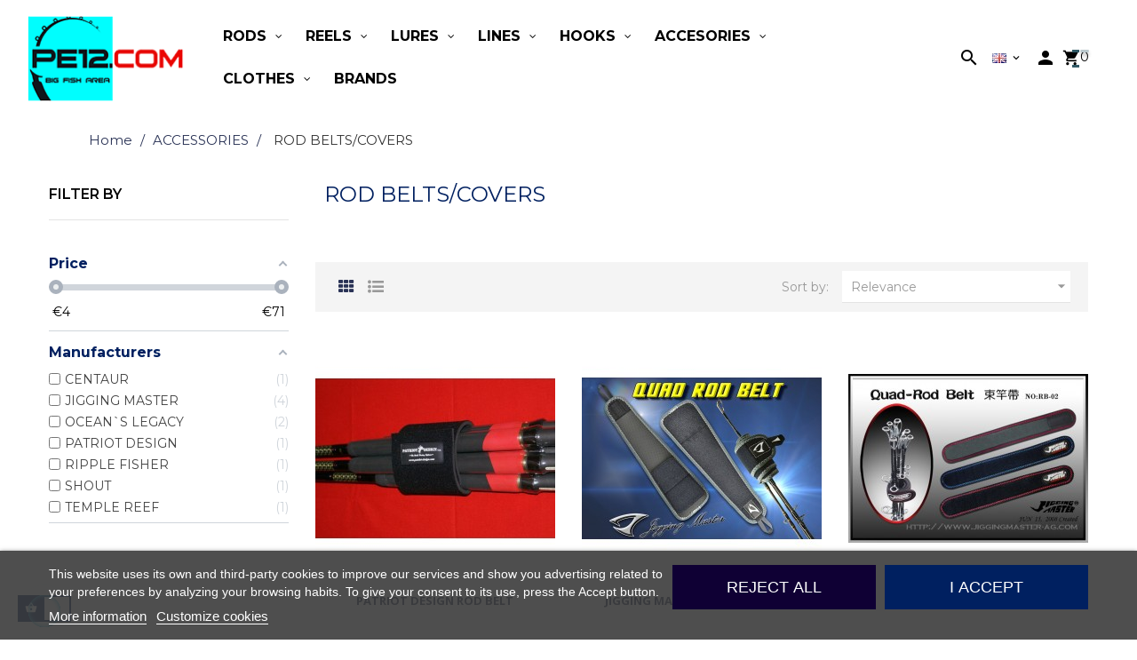

--- FILE ---
content_type: text/html; charset=utf-8
request_url: https://pe12.com/en/48-rod-belts-covers
body_size: 25989
content:
<!doctype html>
<html lang="en"  class="default" >

  <head>
    
      
  <meta charset="utf-8">


  <meta http-equiv="x-ua-compatible" content="ie=edge">



  <title>ROD BELTS/COVERS</title>
  <meta name="description" content="">
  <meta name="keywords" content="">
        <link rel="canonical" href="https://pe12.com/en/48-rod-belts-covers">
    
          <link rel="alternate" href="https://pe12.com/es/48-cintascubiertas-de-canas" hreflang="es">
          <link rel="alternate" href="https://pe12.com/en/48-rod-belts-covers" hreflang="en-us">
      
  
                  <link rel="alternate" href="https://pe12.com/es/48-cintascubiertas-de-canas" hreflang="es">
                  <link rel="alternate" href="https://pe12.com/en/48-rod-belts-covers" hreflang="en-us">
        



  <meta name="viewport" content="width=device-width, initial-scale=1">



  <link rel="icon" type="image/vnd.microsoft.icon" href="https://pe12.com/img/favicon.ico?1630319539">
  <link rel="shortcut icon" type="image/x-icon" href="https://pe12.com/img/favicon.ico?1630319539">


  

    <link rel="stylesheet" href="https://pe12.com/themes/leo_natur/assets/cache/theme-4f1109570.css" type="text/css" media="all">



    


  

  <script type="text/javascript">
        var LEO_COOKIE_THEME = "LEO_NATUR_PANEL_CONFIG";
        var add_cart_error = "An error occurred while processing your request. Please try again";
        var af_ajax_path = "https:\/\/pe12.com\/en\/module\/amazzingfilter\/ajax?ajax=1";
        var af_classes = {"load_font":1,"icon-filter":"icon-filter","u-times":"u-times","icon-eraser":"icon-eraser","icon-lock":"icon-lock","icon-unlock-alt":"icon-unlock-alt","icon-minus":"icon-minus","icon-plus":"icon-plus","icon-check":"icon-check","icon-save":"icon-save","js-product-miniature":"js-product-miniature","pagination":"pagination"};
        var af_id_cat = 48;
        var af_ids = {"main":"main"};
        var af_product_count_text = "";
        var af_product_list_class = "af-product-list";
        var buttoncompare_title_add = "Add to Compare";
        var buttoncompare_title_remove = "Remove from Compare";
        var buttonwishlist_title_add = "Add to Wishlist";
        var buttonwishlist_title_remove = "Remove from WishList";
        var check_bellow = "Please check below:";
        var comparator_max_item = 3;
        var compared_products = [];
        var contact_url = "\/modules\/customshippingrate\/sendtostore_ajax.php";
        var current_controller = "category";
        var customer_email = null;
        var customshippingrate_carrier_id = 423;
        var customshippingrate_customer_label = "Customer ID";
        var customshippingrate_message = "Please provide a quote for shipping Cart ID";
        var customshippingrate_send_error = "Sorry, an error occurred while sending the message.";
        var customshippingrate_send_success = "Thanks, we&#039;ll get back to you as soon as possible with a shipping cost for your order.";
        var customshippingrate_shipping_price = false;
        var customshippingrate_token = "ae28e6b3dc6fddea5ec57ad2fc40904e66c9d959";
        var enable_dropdown_defaultcart = 1;
        var enable_flycart_effect = 1;
        var enable_notification = 1;
        var height_cart_item = "135";
        var id_address_delivery = 0;
        var id_cart = 0;
        var id_contact = "2";
        var id_customer = 0;
        var isLogged = false;
        var is_17 = 1;
        var leo_push = 0;
        var leo_token = "c4a85145a8f10c832631ced2a52f28cc";
        var lf_is_gen_rtl = false;
        var load_more = false;
        var lql_ajax_url = "https:\/\/pe12.com\/en\/module\/leoquicklogin\/leocustomer";
        var lql_is_gen_rtl = false;
        var lql_module_dir = "\/modules\/leoquicklogin\/";
        var lql_myaccount_url = "https:\/\/pe12.com\/en\/my-account";
        var lql_redirect = "";
        var number_cartitem_display = 3;
        var p_version = "1.7";
        var p_version_short = "1";
        var page_link_rewrite_text = "page";
        var prestashop = {"cart":{"products":[],"totals":{"total":{"type":"total","label":"Total","amount":0,"value":"\u20ac0.00"},"total_including_tax":{"type":"total","label":"Total (tax incl.)","amount":0,"value":"\u20ac0.00"},"total_excluding_tax":{"type":"total","label":"Total (tax excl.)","amount":0,"value":"\u20ac0.00"}},"subtotals":{"products":{"type":"products","label":"Subtotal","amount":0,"value":"\u20ac0.00"},"discounts":null,"shipping":{"type":"shipping","label":"Shipping","amount":0,"value":""},"tax":{"type":"tax","label":"Included taxes","amount":0,"value":"\u20ac0.00"}},"products_count":0,"summary_string":"0 items","vouchers":{"allowed":1,"added":[]},"discounts":[],"minimalPurchase":0,"minimalPurchaseRequired":""},"currency":{"id":1,"name":"Euro","iso_code":"EUR","iso_code_num":"978","sign":"\u20ac"},"customer":{"lastname":null,"firstname":null,"email":null,"birthday":null,"newsletter":null,"newsletter_date_add":null,"optin":null,"website":null,"company":null,"siret":null,"ape":null,"is_logged":false,"gender":{"type":null,"name":null},"addresses":[]},"language":{"name":"English (English)","iso_code":"en","locale":"en-US","language_code":"en-us","is_rtl":"0","date_format_lite":"m\/d\/Y","date_format_full":"m\/d\/Y H:i:s","id":2},"page":{"title":"","canonical":"https:\/\/pe12.com\/en\/48-rod-belts-covers","meta":{"title":"ROD BELTS\/COVERS","description":"","keywords":"","robots":"index"},"page_name":"category","body_classes":{"lang-en":true,"lang-rtl":false,"country-ES":true,"currency-EUR":true,"layout-left-column":true,"page-category":true,"tax-display-enabled":true,"category-id-48":true,"category-ROD BELTS\/COVERS":true,"category-id-parent-34":true,"category-depth-level-3":true},"admin_notifications":[]},"shop":{"name":"PE12.com","logo":"https:\/\/pe12.com\/img\/pe12com-logo-1630315945.jpg","stores_icon":"https:\/\/pe12.com\/img\/logo_stores.png","favicon":"https:\/\/pe12.com\/img\/favicon.ico"},"urls":{"base_url":"https:\/\/pe12.com\/","current_url":"https:\/\/pe12.com\/en\/48-rod-belts-covers","shop_domain_url":"https:\/\/pe12.com","img_ps_url":"https:\/\/pe12.com\/img\/","img_cat_url":"https:\/\/pe12.com\/img\/c\/","img_lang_url":"https:\/\/pe12.com\/img\/l\/","img_prod_url":"https:\/\/pe12.com\/img\/p\/","img_manu_url":"https:\/\/pe12.com\/img\/m\/","img_sup_url":"https:\/\/pe12.com\/img\/su\/","img_ship_url":"https:\/\/pe12.com\/img\/s\/","img_store_url":"https:\/\/pe12.com\/img\/st\/","img_col_url":"https:\/\/pe12.com\/img\/co\/","img_url":"https:\/\/pe12.com\/themes\/leo_natur\/assets\/img\/","css_url":"https:\/\/pe12.com\/themes\/leo_natur\/assets\/css\/","js_url":"https:\/\/pe12.com\/themes\/leo_natur\/assets\/js\/","pic_url":"https:\/\/pe12.com\/upload\/","pages":{"address":"https:\/\/pe12.com\/en\/address","addresses":"https:\/\/pe12.com\/en\/addresses","authentication":"https:\/\/pe12.com\/en\/login","cart":"https:\/\/pe12.com\/en\/cart","category":"https:\/\/pe12.com\/en\/index.php?controller=category","cms":"https:\/\/pe12.com\/en\/index.php?controller=cms","contact":"https:\/\/pe12.com\/en\/contact-us","discount":"https:\/\/pe12.com\/en\/discount","guest_tracking":"https:\/\/pe12.com\/en\/guest-tracking","history":"https:\/\/pe12.com\/en\/order-history","identity":"https:\/\/pe12.com\/en\/identity","index":"https:\/\/pe12.com\/en\/","my_account":"https:\/\/pe12.com\/en\/my-account","order_confirmation":"https:\/\/pe12.com\/en\/order-confirmation","order_detail":"https:\/\/pe12.com\/en\/index.php?controller=order-detail","order_follow":"https:\/\/pe12.com\/en\/order-follow","order":"https:\/\/pe12.com\/en\/order","order_return":"https:\/\/pe12.com\/en\/index.php?controller=order-return","order_slip":"https:\/\/pe12.com\/en\/credit-slip","pagenotfound":"https:\/\/pe12.com\/en\/page-not-found","password":"https:\/\/pe12.com\/en\/password-recovery","pdf_invoice":"https:\/\/pe12.com\/en\/index.php?controller=pdf-invoice","pdf_order_return":"https:\/\/pe12.com\/en\/index.php?controller=pdf-order-return","pdf_order_slip":"https:\/\/pe12.com\/en\/index.php?controller=pdf-order-slip","prices_drop":"https:\/\/pe12.com\/en\/prices-drop","product":"https:\/\/pe12.com\/en\/index.php?controller=product","search":"https:\/\/pe12.com\/en\/search","sitemap":"https:\/\/pe12.com\/en\/sitemap","stores":"https:\/\/pe12.com\/en\/stores","supplier":"https:\/\/pe12.com\/en\/supplier","register":"https:\/\/pe12.com\/en\/login?create_account=1","order_login":"https:\/\/pe12.com\/en\/order?login=1"},"alternative_langs":{"es":"https:\/\/pe12.com\/es\/48-cintascubiertas-de-canas","en-us":"https:\/\/pe12.com\/en\/48-rod-belts-covers"},"theme_assets":"\/themes\/leo_natur\/assets\/","actions":{"logout":"https:\/\/pe12.com\/en\/?mylogout="},"no_picture_image":{"bySize":{"small_default":{"url":"https:\/\/pe12.com\/img\/p\/en-default-small_default.jpg","width":100,"height":100},"cart_default":{"url":"https:\/\/pe12.com\/img\/p\/en-default-cart_default.jpg","width":175,"height":175},"medium_default":{"url":"https:\/\/pe12.com\/img\/p\/en-default-medium_default.jpg","width":270,"height":270},"home_default":{"url":"https:\/\/pe12.com\/img\/p\/en-default-home_default.jpg","width":600,"height":600},"large_default":{"url":"https:\/\/pe12.com\/img\/p\/en-default-large_default.jpg","width":1000,"height":1000}},"small":{"url":"https:\/\/pe12.com\/img\/p\/en-default-small_default.jpg","width":100,"height":100},"medium":{"url":"https:\/\/pe12.com\/img\/p\/en-default-medium_default.jpg","width":270,"height":270},"large":{"url":"https:\/\/pe12.com\/img\/p\/en-default-large_default.jpg","width":1000,"height":1000},"legend":""}},"configuration":{"display_taxes_label":true,"display_prices_tax_incl":true,"is_catalog":false,"show_prices":true,"opt_in":{"partner":false},"quantity_discount":{"type":"discount","label":"Unit discount"},"voucher_enabled":1,"return_enabled":0},"field_required":[],"breadcrumb":{"links":[{"title":"Home","url":"https:\/\/pe12.com\/en\/"},{"title":"ACCESSORIES","url":"https:\/\/pe12.com\/en\/34-accessories"},{"title":"ROD BELTS\/COVERS","url":"https:\/\/pe12.com\/en\/48-rod-belts-covers"}],"count":3},"link":{"protocol_link":"https:\/\/","protocol_content":"https:\/\/"},"time":1768619010,"static_token":"c4a85145a8f10c832631ced2a52f28cc","token":"b5072330c4f6c3d0b240c2c8aa646f82","debug":false};
        var productcompare_add = "The product has been added to list compare";
        var productcompare_add_error = "An error occurred while adding. Please try again";
        var productcompare_max_item = "You cannot add more than 3 product(s) to the product comparison";
        var productcompare_remove = "The product was successfully removed from list compare";
        var productcompare_remove_error = "An error occurred while removing. Please try again";
        var productcompare_url = "https:\/\/pe12.com\/en\/module\/leofeature\/productscompare";
        var productcompare_viewlistcompare = "View list compare";
        var psemailsubscription_subscription = "https:\/\/pe12.com\/en\/module\/ps_emailsubscription\/subscription";
        var re_position = "inline";
        var re_size = "normal";
        var re_theme = "light";
        var re_version = "1";
        var show_load_more_btn = true;
        var show_popup = 1;
        var site_key = "6LeZLfQrAAAAAG-7J7Nvl8Cx6Uy8DaTtf1xpnzZ6";
        var there_is1 = "There is 1 error";
        var type_dropdown_defaultcart = "dropdown";
        var type_flycart_effect = "fade";
        var url_leoproductattribute = "https:\/\/pe12.com\/en\/module\/leofeature\/LeoProductAttribute";
        var validate_first = "I am not a robot then click again on subscribe";
        var whitelist_m = "";
        var whitelisted = false;
        var width_cart_item = "265";
        var wishlist_add = "The product was successfully added to your wishlist";
        var wishlist_cancel_txt = "Cancel";
        var wishlist_confirm_del_txt = "Delete selected item?";
        var wishlist_del_default_txt = "Cannot delete default wishlist";
        var wishlist_email_txt = "Email";
        var wishlist_loggin_required = "You must be logged in to manage your wishlist";
        var wishlist_ok_txt = "Ok";
        var wishlist_quantity_required = "You must enter a quantity";
        var wishlist_remove = "The product was successfully removed from your wishlist";
        var wishlist_reset_txt = "Reset";
        var wishlist_send_txt = "Send";
        var wishlist_send_wishlist_txt = "Send wishlist";
        var wishlist_url = "https:\/\/pe12.com\/en\/module\/leofeature\/mywishlist";
        var wishlist_viewwishlist = "View your wishlist";
        var wrong_captcha = "Wrong captcha.";
      </script>
<script type="text/javascript">
	var choosefile_text = "Choose file";
	var turnoff_popup_text = "Do not show this popup again";

	var size_item_quickview = 144;
	var style_scroll_quickview = 'horizontal';
	
	var size_item_page = 144;
	var style_scroll_page = 'horizontal';
	
	var size_item_quickview_attr = 144;	
	var style_scroll_quickview_attr = 'horizontal';
	
	var size_item_popup = 190;
	var style_scroll_popup = 'vertical';
</script>


  <script type="text/javascript">
	
	var FancyboxI18nClose = "Close";
	var FancyboxI18nNext = "Next";
	var FancyboxI18nPrev = "Previous";
	var current_link = "http://pe12.com/en/";		
	var currentURL = window.location;
	currentURL = String(currentURL);
	currentURL = currentURL.replace("https://","").replace("http://","").replace("www.","").replace( /#\w*/, "" );
	current_link = current_link.replace("https://","").replace("http://","").replace("www.","");
	var text_warning_select_txt = "Please select One to remove?";
	var text_confirm_remove_txt = "Are you sure to remove footer row?";
	var close_bt_txt = "Close";
	var list_menu = [];
	var list_menu_tmp = {};
	var list_tab = [];
	var isHomeMenu = 0;
	
</script><script type="text/javascript">
	//<![CDATA[
		var dualPriceConfigData = JSON.parse('{\"show_on_home_page\":\"1\",\"show_in_product_detail\":\"1\",\"show_in_categories\":\"1\",\"show_in_add_to_cart_popup\":\"0\",\"show_in_asociative_products\":\"1\",\"customer_groups_group_1\":true,\"customer_groups_group_2\":true,\"customer_groups_group_3\":true,\"languages_lang_1\":true,\"languages_lang_2\":true,\"currencies_currency_1\":true,\"show_price_if\":\"1\",\"prices_to_show\":\"0\",\"tax_excl_first\":\"0\",\"size_ratio_between_prices\":\"4\",\"tax_incl_color\":\"#2a3356\",\"tax_excl_color\":\"#999999\",\"show_tax_incl_label\":\"0\",\"tax_incl_label_name\":{\"1\":\"Iva incl.\",\"2\":\"Tax incl.\"},\"show_tax_excl_label\":\"1\",\"tax_excl_label_name\":{\"1\":\"Iva excl.\",\"2\":\"Tax excl.\"},\"show_old_prices\":\"1\",\"old_prices_to_show\":\"1\",\"old_price_tax_excl_first\":\"1\",\"size_ratio_old_prices\":\"2\",\"old_prices_color\":\"rgb(241, 51, 64)\",\"show_line_through_old_prices\":\"1\",\"old_price_before_standard_price\":\"1\",\"show_advanced_settings\":\"1\",\"opened_tab\":\"old_prices\",\"miniature_root_path\":\".product-miniature\",\"miniature_price_path\":\".price\",\"miniature_old_price_path\":\".regular-price\",\"detail_price_path\":\".product-prices\",\"detail_quantity_path\":\"#quantity_wanted\",\"detail_parent_path\":\"#main\",\"quickview_parent_path\":\".modal\",\"summary_popup_parent_path\":\"#blockcart-modal.in\",\"summary_popup_product_path\":\"#blockcart-modal.in .product-name ~ p:not(:has(strong))\"}');
		var domElementPaths = JSON.parse('[{\"type\":\"text\",\"label\":\"Parent path of product catalog miniature:\",\"name\":\"miniature_root_path\",\"class\":\"miniatureRootPath\",\"required\":false,\"lang\":false,\"init_value\":\".product-miniature\"},{\"type\":\"text\",\"label\":\"Price path of product catalog miniature:\",\"name\":\"miniature_price_path\",\"class\":\"miniaturePricePath\",\"required\":false,\"lang\":false,\"init_value\":\".price\"},{\"type\":\"text\",\"label\":\"Old price path of product catalog miniature:\",\"name\":\"miniature_old_price_path\",\"class\":\"miniatureOldPricePath\",\"required\":false,\"lang\":false,\"init_value\":\".regular-price\"},{\"type\":\"text\",\"label\":\"Price path of product detail:\",\"name\":\"detail_price_path\",\"class\":\"detailPricePath\",\"required\":false,\"lang\":false,\"init_value\":\".product-prices\"},{\"type\":\"text\",\"label\":\"Price path of product detail:\",\"name\":\"detail_quantity_path\",\"class\":\"detailQuantityPath\",\"required\":false,\"lang\":false,\"init_value\":\"#quantity_wanted\"},{\"type\":\"text\",\"label\":\"Parent path of product detail:\",\"name\":\"detail_parent_path\",\"class\":\"detailParentPath\",\"required\":false,\"lang\":false,\"init_value\":\"#main\"},{\"type\":\"text\",\"label\":\"Parent path of product quickview:\",\"name\":\"quickview_parent_path\",\"class\":\"quickviewParentPath\",\"required\":false,\"lang\":false,\"init_value\":\".modal\"},{\"type\":\"text\",\"label\":\"Parent path of &quot;add to cart&quot; summary pop-up:\",\"name\":\"summary_popup_parent_path\",\"class\":\"summaryPopupParentPath\",\"required\":false,\"lang\":false,\"init_value\":\"#blockcart-modal.in\"},{\"type\":\"text\",\"label\":\"Product price path of &quot;add to cart&quot; summary pop-up:\",\"name\":\"summary_popup_product_path\",\"class\":\"summaryPopupProductPath\",\"required\":false,\"lang\":false,\"init_value\":\"#blockcart-modal.in .product-name ~ p:not(:has(strong))\"}]');
		var productCombinationsControllerLink = 'https://pe12.com/en/module/dualpricedisplaypro/ProductCombinations';
		var baseDir = 'https://pe12.com/';
		var ltPs1740 = Boolean('');
	//]]>
</script>

<div id="dualDisplayProWrapperModel">
	<span class="dualDisplayPro productInModal">
		<span class="priceDisplay">
												<span style="color: #2a3356" class="priceWithTax"><span class="priceWrapper"></span> <span class="labelWrapper"></span></span>
													<span style="color: #999999" class="priceWithoutTax"><span class="priceWrapper"></span> <span class="labelWrapper"> Tax excl.</span></span>
									</span>
	<span>
</div><style type="text/css">@media(max-width:767px){#amazzing_filter{position:fixed;opacity:0;}}</style><script>
	var an_productattributes = {
		controller: "https://pe12.com/en/module/an_productattributes/ajax",
		config: JSON.parse('{\"type_view\":\"standart\",\"color_type_view\":\"color\",\"display_add_to_cart\":\"0\",\"display_quantity\":\"1\",\"display_labels\":\"1\",\"product_miniature\":\".js-product-miniature\",\"thumbnail_container\":\".thumbnail-container\",\"price\":\".price\",\"regular_price\":\".regular-price\",\"product_price_and_shipping\":\".product-price-and-shipping\",\"separator\":\" \\/ \",\"background_sold_out\":\"#ffc427\",\"color_sold_out\":\"#ffffff\",\"background_sale\":\"#e53d60\",\"color_sale\":\"#ffffff\",\"display_prices\":\"0\"}'),
		loader: '<div class="anpa-loader js-anpa-loader"><div class="anpa-loader-bg" data-js-loader-bg=""></div><div class="anpa-loader-spinner" data-js-loader-spinner=""><svg xmlns="http://www.w3.org/2000/svg" xmlns:xlink="http://www.w3.org/1999/xlink" style="margin: auto; background-image: none; display: block; shape-rendering: auto; animation-play-state: running; animation-delay: 0s; background-position: initial initial; background-repeat: initial initial;" width="254px" height="254px" viewBox="0 0 100 100" preserveAspectRatio="xMidYMid"><path fill="none" stroke="#1d0e0b" stroke-width="3" stroke-dasharray="42.76482137044271 42.76482137044271" d="M24.3 30C11.4 30 5 43.3 5 50s6.4 20 19.3 20c19.3 0 32.1-40 51.4-40 C88.6 30 95 43.3 95 50s-6.4 20-19.3 20C56.4 70 43.6 30 24.3 30z" stroke-linecap="round" style="transform: scale(0.22); transform-origin: 50px 50px; animation-play-state: running; animation-delay: 0s;"> <animate attributeName="stroke-dashoffset" repeatCount="indefinite" dur="1s" keyTimes="0;1" values="0;256.58892822265625" style="animation-play-state: running; animation-delay: 0s;"></animate></path></svg></div></div>',
	}
</script>  <script async src="https://www.googletagmanager.com/gtag/js?id=G-NHYG4JNML2"></script>
  <script>
    window.dataLayer = window.dataLayer || [];
    function gtag(){dataLayer.push(arguments);}
    gtag('js', new Date());
    gtag(
      'config',
      'G-NHYG4JNML2',
      {
        'debug_mode':false
                              }
    );
  </script>

 <!-- @file modules\appagebuilder\views\templates\hook\header -->

<script>
	/**
	 * List functions will run when document.ready()
	 */
	var ap_list_functions = [];
	/**
	 * List functions will run when window.load()
	 */
	var ap_list_functions_loaded = [];

	/**
	 * List functions will run when document.ready() for theme
	 */

	var products_list_functions = [];
</script>


<script type='text/javascript'>
	var leoOption = {
		category_qty:1,
		product_list_image:0,
		product_one_img:1,
		productCdown: 1,
		productColor: 0,
		homeWidth: 600,
		homeheight: 600,
	}

	ap_list_functions.push(function(){
		if (typeof $.LeoCustomAjax !== "undefined" && $.isFunction($.LeoCustomAjax)) {
			var leoCustomAjax = new $.LeoCustomAjax();
			leoCustomAjax.processAjax();
		}
	});
</script>





    
  </head>

  <body id="category" class="lang-en country-es currency-eur layout-left-column page-category tax-display-enabled category-id-48 category-rod-belts-covers category-id-parent-34 category-depth-level-3 fullwidth keep-header">

    
          
    <script>
        window.fbAsyncInit = function() {
            FB.init({
                appId      : '1548532431907021',
                cookie     : true,  // enable cookies to allow the server to access 
                xfbml      : true,  // parse social plugins on this page
                version    : 'v2.9', // use graph api version 2.8
                scope: 'email, user_birthday',
            });
        };

        // Load the SDK asynchronously
        (function(d, s, id) {
            var js, fjs = d.getElementsByTagName(s)[0];
            if (d.getElementById(id)) return;
            js = d.createElement(s); js.id = id;
            js.src = "//connect.facebook.net/en_US/sdk.js";
            fjs.parentNode.insertBefore(js, fjs);
        }(document, 'script', 'facebook-jssdk'));
    </script>
    
<script>
var google_client_id= "601127900704-9bpqirfbeivb34asfnssr9lfe9sk696r.apps.googleusercontent.com";

</script>
<script src="https://apis.google.com/js/api:client.js"></script>

    

    <main id="page">
      
              
      <header id="header">
        <div class="header-container">
          
            
  <div class="header-banner">
          <div class="container">
              <div class="inner"></div>
          </div>
        </div>



  <nav class="header-nav">
    <div class="topnav">
              <div class="inner"></div>
          </div>
    <div class="bottomnav">
              <div class="inner"></div>
          </div>
  </nav>



  <div class="header-top">
          <div class="inner"><!-- @file modules\appagebuilder\views\templates\hook\ApRow -->
    <div        class="row box-header ApRow  has-bg bg-boxed"
                            style="background: no-repeat;padding-top: 0px;"        data-bg_data=" no-repeat"        >
                                            <!-- @file modules\appagebuilder\views\templates\hook\ApColumn -->
<div    class="col-xl-2 col-lg-2 col-md-3 col-sm-3 col-xs-3 col-sp-3 header-logo ApColumn "
	    >
                    <!-- @file modules\appagebuilder\views\templates\hook\ApGenCode -->

	<a href="https://pe12.com/">     <img class="logo img-fluid" src="https://pe12.com/img/pe12com-logo-1630315945.jpg" alt="PE12.com"></a>

    </div><!-- @file modules\appagebuilder\views\templates\hook\ApColumn -->
<div    class="col-xl-8 col-lg-10 col-md-9 col-sm-3 col-xs-3 col-sp-3 right-header ApColumn "
	    >
                    <!-- @file modules\appagebuilder\views\templates\hook\ApSlideShow -->
<div id="memgamenu-form_6356062927879673" class="ApMegamenu">
			    
                <nav data-megamenu-id="6356062927879673" class="leo-megamenu cavas_menu navbar navbar-default disable-canvas " role="navigation">
                            <!-- Brand and toggle get grouped for better mobile display -->
                            <div class="navbar-header">
                                    <button type="button" class="navbar-toggler hidden-lg-up" data-toggle="collapse" data-target=".megamenu-off-canvas-6356062927879673">
                                            <span class="sr-only">Toggle navigation</span>
                                            &#9776;
                                            <!--
                                            <span class="icon-bar"></span>
                                            <span class="icon-bar"></span>
                                            <span class="icon-bar"></span>
                                            -->
                                    </button>
                            </div>
                            <!-- Collect the nav links, forms, and other content for toggling -->
                                                        <div class="leo-top-menu collapse navbar-toggleable-md megamenu-off-canvas megamenu-off-canvas-6356062927879673"><ul class="nav navbar-nav megamenu horizontal"><li data-menu-type="category" class="nav-item parent  dropdown aligned-left  " >
    <a class="nav-link dropdown-toggle has-category" data-toggle="dropdown" href="https://pe12.com/en/10-rods" target="_self">

                    
                    <span class="menu-title">Rods</span>
                                        
            </a>
        <b class="caret"></b>
            <div class="dropdown-sub dropdown-menu" style="width:600px">
            <div class="dropdown-menu-inner">
                                    <div class="row">
                                                    <div class="mega-col col-md-6" >
                                <div class="mega-col-inner ">
                                    <div class="leo-widget" data-id_widget="1626852639">
    <div class="widget-subcategories">
                <div class="widget-inner">
                            <div class="menu-title">
                    <a href="https://pe12.com/en/12-jigging" title="JIGGING" class="img">
                            JIGGING 
                    </a>
                </div>
                <ul>
                                </ul>
                    </div>
    </div>
 
</div><div class="leo-widget" data-id_widget="1626852555">
    <div class="widget-subcategories">
                <div class="widget-inner">
                            <div class="menu-title">
                    <a href="https://pe12.com/en/11-spinning" title="SPINNING" class="img">
                            SPINNING 
                    </a>
                </div>
                <ul>
                                </ul>
                    </div>
    </div>
 
</div>                                </div>
                            </div>
                                                    <div class="mega-col col-md-6" >
                                <div class="mega-col-inner ">
                                    <div class="leo-widget" data-id_widget="1626852653">
    <div class="widget-subcategories">
                <div class="widget-inner">
                            <div class="menu-title">
                    <a href="https://pe12.com/en/13-travel" title="TRAVEL" class="img">
                            TRAVEL 
                    </a>
                </div>
                <ul>
                                </ul>
                    </div>
    </div>
 
</div><div class="leo-widget" data-id_widget="1687598974">
    <div class="widget-subcategories">
                <div class="widget-inner">
                            <div class="menu-title">
                    <a href="https://pe12.com/en/64-trollingbig-game" title="TROLLING/BIG GAME" class="img">
                            TROLLING/BIG GAME 
                    </a>
                </div>
                <ul>
                                </ul>
                    </div>
    </div>
 
</div>                                </div>
                            </div>
                                            </div>
                                    <div class="row">
                                                    <div class="mega-col col-md-6" >
                                <div class="mega-col-inner ">
                                    <div class="leo-widget" data-id_widget="1730034058">
    <div class="widget-subcategories">
                <div class="widget-inner">
                            <div class="menu-title">
                    <a href="https://pe12.com/en/67-rock-shore" title="ROCK SHORE" class="img">
                            ROCK SHORE 
                    </a>
                </div>
                <ul>
                                </ul>
                    </div>
    </div>
 
</div>                                </div>
                            </div>
                                            </div>
                            </div>
        </div>
    </li>
<li data-menu-type="category" class="nav-item parent  dropdown aligned-left  " >
    <a class="nav-link dropdown-toggle has-category" data-toggle="dropdown" href="https://pe12.com/en/14-reels" target="_self">

                    
                    <span class="menu-title">Reels</span>
                                        
            </a>
        <b class="caret"></b>
            <div class="dropdown-sub dropdown-menu" style="width:400px">
            <div class="dropdown-menu-inner">
                                    <div class="row">
                                                    <div class="mega-col col-md-6" >
                                <div class="mega-col-inner ">
                                    <div class="leo-widget" data-id_widget="1626853287">
    <div class="widget-subcategories">
                <div class="widget-inner">
                            <div class="menu-title">
                    <a href="https://pe12.com/en/15-spinning" title="SPINNING" class="img">
                            SPINNING 
                    </a>
                </div>
                <ul>
                                </ul>
                    </div>
    </div>
 
</div><div class="leo-widget" data-id_widget="1626853322">
    <div class="widget-subcategories">
                <div class="widget-inner">
                            <div class="menu-title">
                    <a href="https://pe12.com/en/17-electric" title="ELECTRIC" class="img">
                            ELECTRIC 
                    </a>
                </div>
                <ul>
                                </ul>
                    </div>
    </div>
 
</div>                                </div>
                            </div>
                                                    <div class="mega-col col-md-6" >
                                <div class="mega-col-inner ">
                                    <div class="leo-widget" data-id_widget="1637343466">
    <div class="widget-subcategories">
                <div class="widget-inner">
                            <div class="menu-title">
                    <a href="https://pe12.com/en/16-jigging" title="JIGGING" class="img">
                            JIGGING 
                    </a>
                </div>
                <ul>
                                </ul>
                    </div>
    </div>
 
</div>                                </div>
                            </div>
                                                    <div class="mega-col col-md-6" >
                                <div class="mega-col-inner ">
                                    <div class="leo-widget" data-id_widget="1626853340">
    <div class="widget-subcategories">
                <div class="widget-inner">
                            <div class="menu-title">
                    <a href="https://pe12.com/en/18-accessories" title="ACCESSORIES" class="img">
                            ACCESSORIES 
                    </a>
                </div>
                <ul>
                                </ul>
                    </div>
    </div>
 
</div>                                </div>
                            </div>
                                            </div>
                            </div>
        </div>
    </li>
<li data-menu-type="category" class="nav-item parent icon-new dropdown aligned-left  " >
    <a class="nav-link dropdown-toggle has-category" data-toggle="dropdown" href="https://pe12.com/en/19-lures" target="_self">

                    
                    <span class="menu-title">Lures</span>
                                        
            </a>
        <b class="caret"></b>
            <div class="dropdown-sub dropdown-menu" style="width:800px">
            <div class="dropdown-menu-inner">
                                    <div class="row">
                                                    <div class="mega-col col-md-4" >
                                <div class="mega-col-inner ">
                                    <div class="leo-widget" data-id_widget="1626853587">
    <div class="widget-subcategories">
                <div class="widget-inner">
                            <div class="menu-title">
                    <a href="https://pe12.com/en/20-jigs" title="JIGS" class="img">
                            JIGS 
                    </a>
                </div>
                <ul>
                                </ul>
                    </div>
    </div>
 
</div><div class="leo-widget" data-id_widget="1626853669">
    <div class="widget-subcategories">
                <div class="widget-inner">
                            <div class="menu-title">
                    <a href="https://pe12.com/en/24-inchikutairaba" title="INCHIKU/TAIRABA" class="img">
                            INCHIKU/TAIRABA 
                    </a>
                </div>
                <ul>
                                </ul>
                    </div>
    </div>
 
</div>                                </div>
                            </div>
                                                    <div class="mega-col col-md-4" >
                                <div class="mega-col-inner ">
                                    <div class="leo-widget" data-id_widget="1626853616">
    <div class="widget-subcategories">
                <div class="widget-inner">
                            <div class="menu-title">
                    <a href="https://pe12.com/en/21-poppers" title="POPPERS" class="img">
                            POPPERS 
                    </a>
                </div>
                <ul>
                                </ul>
                    </div>
    </div>
 
</div><div class="leo-widget" data-id_widget="1626853632">
    <div class="widget-subcategories">
                <div class="widget-inner">
                            <div class="menu-title">
                    <a href="https://pe12.com/en/22-pencil-poppers" title="PENCIL POPPERS" class="img">
                            PENCIL POPPERS 
                    </a>
                </div>
                <ul>
                                </ul>
                    </div>
    </div>
 
</div>                                </div>
                            </div>
                                                    <div class="mega-col col-md-4" >
                                <div class="mega-col-inner ">
                                    <div class="leo-widget" data-id_widget="1626853650">
    <div class="widget-subcategories">
                <div class="widget-inner">
                            <div class="menu-title">
                    <a href="https://pe12.com/en/23-stickbaits" title="STICKBAITS" class="img">
                            STICKBAITS 
                    </a>
                </div>
                <ul>
                                </ul>
                    </div>
    </div>
 
</div><div class="leo-widget" data-id_widget="1717946670">
    <div class="widget-subcategories">
                <div class="widget-inner">
                            <div class="menu-title">
                    <a href="https://pe12.com/en/65-trollingbig-game" title="TROLLING/BIG GAME" class="img">
                            TROLLING/BIG GAME 
                    </a>
                </div>
                <ul>
                                </ul>
                    </div>
    </div>
 
</div>                                </div>
                            </div>
                                            </div>
                                    <div class="row">
                                                    <div class="mega-col col-md-4" >
                                <div class="mega-col-inner ">
                                    <div class="leo-widget" data-id_widget="1719836951">
    <div class="widget-subcategories">
                <div class="widget-inner">
                            <div class="menu-title">
                    <a href="https://pe12.com/en/66-light-game" title="LIGHT GAME" class="img">
                            LIGHT GAME 
                    </a>
                </div>
                <ul>
                                </ul>
                    </div>
    </div>
 
</div>                                </div>
                            </div>
                                            </div>
                            </div>
        </div>
    </li>
<li data-menu-type="category" class="nav-item parent  dropdown aligned-left  " >
    <a class="nav-link dropdown-toggle has-category" data-toggle="dropdown" href="https://pe12.com/en/25-lines" target="_self">

                    
                    <span class="menu-title">Lines</span>
                                        
            </a>
        <b class="caret"></b>
            <div class="dropdown-sub dropdown-menu" style="width:400px">
            <div class="dropdown-menu-inner">
                                    <div class="row">
                                                    <div class="mega-col col-md-6" >
                                <div class="mega-col-inner ">
                                    <div class="leo-widget" data-id_widget="1626854060">
    <div class="widget-subcategories">
                <div class="widget-inner">
                            <div class="menu-title">
                    <a href="https://pe12.com/en/28-assist-line" title="ASSIST LINE" class="img">
                            ASSIST LINE 
                    </a>
                </div>
                <ul>
                                </ul>
                    </div>
    </div>
 
</div><div class="leo-widget" data-id_widget="1626853801">
    <div class="widget-subcategories">
                <div class="widget-inner">
                            <div class="menu-title">
                    <a href="https://pe12.com/en/26-pe-line" title="PE LINE" class="img">
                            PE LINE 
                    </a>
                </div>
                <ul>
                                </ul>
                    </div>
    </div>
 
</div>                                </div>
                            </div>
                                                    <div class="mega-col col-md-6" >
                                <div class="mega-col-inner ">
                                    <div class="leo-widget" data-id_widget="1626854039">
    <div class="widget-subcategories">
                <div class="widget-inner">
                            <div class="menu-title">
                    <a href="https://pe12.com/en/27-shock-leader" title="SHOCK LEADER" class="img">
                            SHOCK LEADER 
                    </a>
                </div>
                <ul>
                                </ul>
                    </div>
    </div>
 
</div><div class="leo-widget" data-id_widget="1635181052">
    <div class="widget-subcategories">
                <div class="widget-inner">
                            <div class="menu-title">
                    <a href="https://pe12.com/en/61-monofilament" title="MONOFILAMENT" class="img">
                            MONOFILAMENT 
                    </a>
                </div>
                <ul>
                                </ul>
                    </div>
    </div>
 
</div>                                </div>
                            </div>
                                            </div>
                            </div>
        </div>
    </li>
<li data-menu-type="category" class="nav-item parent  dropdown aligned-left  " >
    <a class="nav-link dropdown-toggle has-category" data-toggle="dropdown" href="https://pe12.com/en/29-hooks" target="_self">

                    
                    <span class="menu-title">Hooks</span>
                                        
            </a>
        <b class="caret"></b>
            <div class="dropdown-sub dropdown-menu" style="width:400px">
            <div class="dropdown-menu-inner">
                                    <div class="row">
                                                    <div class="mega-col col-md-6" >
                                <div class="mega-col-inner ">
                                    <div class="leo-widget" data-id_widget="1626854206">
    <div class="widget-subcategories">
                <div class="widget-inner">
                            <div class="menu-title">
                    <a href="https://pe12.com/en/32-assist-hook" title="ASSIST HOOK" class="img">
                            ASSIST HOOK 
                    </a>
                </div>
                <ul>
                                </ul>
                    </div>
    </div>
 
</div><div class="leo-widget" data-id_widget="1626854158">
    <div class="widget-subcategories">
                <div class="widget-inner">
                            <div class="menu-title">
                    <a href="https://pe12.com/en/30-treble" title="TREBLE" class="img">
                            TREBLE 
                    </a>
                </div>
                <ul>
                                </ul>
                    </div>
    </div>
 
</div>                                </div>
                            </div>
                                                    <div class="mega-col col-md-6" >
                                <div class="mega-col-inner ">
                                    <div class="leo-widget" data-id_widget="1626854186">
    <div class="widget-subcategories">
                <div class="widget-inner">
                            <div class="menu-title">
                    <a href="https://pe12.com/en/31-jig-hook" title="JIG HOOK" class="img">
                            JIG HOOK 
                    </a>
                </div>
                <ul>
                                </ul>
                    </div>
    </div>
 
</div><div class="leo-widget" data-id_widget="1626854218">
    <div class="widget-subcategories">
                <div class="widget-inner">
                            <div class="menu-title">
                    <a href="https://pe12.com/en/33-inline" title="INLINE" class="img">
                            INLINE 
                    </a>
                </div>
                <ul>
                                </ul>
                    </div>
    </div>
 
</div>                                </div>
                            </div>
                                            </div>
                            </div>
        </div>
    </li>
<li data-menu-type="category" class="nav-item parent  dropdown aligned-center  " >
    <a class="nav-link dropdown-toggle has-category" data-toggle="dropdown" href="https://pe12.com/en/34-accessories" target="_self">

                    
                    <span class="menu-title">Accesories</span>
                                        
            </a>
        <b class="caret"></b>
            <div class="dropdown-sub dropdown-menu" style="width:600px">
            <div class="dropdown-menu-inner">
                                    <div class="row">
                                                    <div class="mega-col col-md-4" >
                                <div class="mega-col-inner ">
                                    <div class="leo-widget" data-id_widget="1626854840">
    <div class="widget-subcategories">
                <div class="widget-inner">
                            <div class="menu-title">
                    <a href="https://pe12.com/en/50-fighting-belts" title="FIGHTING BELTS" class="img">
                            FIGHTING BELTS 
                    </a>
                </div>
                <ul>
                                </ul>
                    </div>
    </div>
 
</div><div class="leo-widget" data-id_widget="1626854805">
    <div class="widget-subcategories">
                <div class="widget-inner">
                            <div class="menu-title">
                    <a href="https://pe12.com/en/48-rod-belts-covers" title="ROD BELTS/COVERS" class="img">
                            ROD BELTS/COVERS 
                    </a>
                </div>
                <ul>
                                </ul>
                    </div>
    </div>
 
</div><div class="leo-widget" data-id_widget="1626854818">
    <div class="widget-subcategories">
                <div class="widget-inner">
                            <div class="menu-title">
                    <a href="https://pe12.com/en/49-rod-case" title="ROD CASE" class="img">
                            ROD CASE 
                    </a>
                </div>
                <ul>
                                </ul>
                    </div>
    </div>
 
</div>                                </div>
                            </div>
                                                    <div class="mega-col col-md-4" >
                                <div class="mega-col-inner ">
                                    <div class="leo-widget" data-id_widget="1626854779">
    <div class="widget-subcategories">
                <div class="widget-inner">
                            <div class="menu-title">
                    <a href="https://pe12.com/en/47-tackle-bags" title="TACKLE BAGS" class="img">
                            TACKLE BAGS 
                    </a>
                </div>
                <ul>
                                </ul>
                    </div>
    </div>
 
</div><div class="leo-widget" data-id_widget="1626854722">
    <div class="widget-subcategories">
                <div class="widget-inner">
                            <div class="menu-title">
                    <a href="https://pe12.com/en/35-terminal-taskle" title="TERMINAL TASKLE" class="img">
                            TERMINAL TASKLE 
                    </a>
                </div>
                <ul>
                                    <li class="clearfix ">
                        <a href="https://pe12.com/en/36-split-rings" title="SPLIT RINGS" class="img">
                                SPLIT RINGS 
                        </a>
                                            </li>
                                    <li class="clearfix ">
                        <a href="https://pe12.com/en/37-solid-rings" title="SOLID RINGS" class="img">
                                SOLID RINGS 
                        </a>
                                            </li>
                                    <li class="clearfix ">
                        <a href="https://pe12.com/en/38-swiwels" title="SWIWELS" class="img">
                                SWIWELS 
                        </a>
                                            </li>
                                </ul>
                    </div>
    </div>
 
</div>                                </div>
                            </div>
                                                    <div class="mega-col col-md-4" >
                                <div class="mega-col-inner ">
                                    <div class="leo-widget" data-id_widget="1626854738">
    <div class="widget-subcategories">
                <div class="widget-inner">
                            <div class="menu-title">
                    <a href="https://pe12.com/en/39-tools" title="TOOLS" class="img">
                            TOOLS 
                    </a>
                </div>
                <ul>
                                    <li class="clearfix ">
                        <a href="https://pe12.com/en/40-bobbin-knotter" title="BOBBIN KNOTTER" class="img">
                                BOBBIN KNOTTER 
                        </a>
                                            </li>
                                    <li class="clearfix ">
                        <a href="https://pe12.com/en/41-split-rings-pliers" title="SPLIT RINGS PLIERS" class="img">
                                SPLIT RINGS PLIERS 
                        </a>
                                            </li>
                                    <li class="clearfix ">
                        <a href="https://pe12.com/en/42-knot-tools" title="KNOT TOOLS" class="img">
                                KNOT TOOLS 
                        </a>
                                            </li>
                                    <li class="clearfix ">
                        <a href="https://pe12.com/en/43-scissors" title="SCISSORS" class="img">
                                SCISSORS 
                        </a>
                                            </li>
                                    <li class="clearfix ">
                        <a href="https://pe12.com/en/44-knives" title="KNIVES" class="img">
                                KNIVES 
                        </a>
                                            </li>
                                    <li class="clearfix ">
                        <a href="https://pe12.com/en/46-hook-extractor" title="HOOK EXTRACTOR" class="img">
                                HOOK EXTRACTOR 
                        </a>
                                            </li>
                                    <li class="clearfix ">
                        <a href="https://pe12.com/en/62-lip-gripper" title="LIP GRIPPER" class="img">
                                LIP GRIPPER 
                        </a>
                                            </li>
                                </ul>
                    </div>
    </div>
 
</div><div class="leo-widget" data-id_widget="1626854873">
    <div class="widget-subcategories">
                <div class="widget-inner">
                            <div class="menu-title">
                    <a href="https://pe12.com/en/52-waterproof-bags" title="WATERPROOF BAGS" class="img">
                            WATERPROOF BAGS 
                    </a>
                </div>
                <ul>
                                </ul>
                    </div>
    </div>
 
</div>                                </div>
                            </div>
                                            </div>
                                    <div class="row">
                                                    <div class="mega-col col-md-4" >
                                <div class="mega-col-inner ">
                                                                    </div>
                            </div>
                                                    <div class="mega-col col-md-4" >
                                <div class="mega-col-inner ">
                                                                    </div>
                            </div>
                                                    <div class="mega-col col-md-4" >
                                <div class="mega-col-inner ">
                                    <div class="leo-widget" data-id_widget="1626854855">
    <div class="widget-subcategories">
                <div class="widget-inner">
                            <div class="menu-title">
                    <a href="https://pe12.com/en/51-boxes" title="BOXES" class="img">
                            BOXES 
                    </a>
                </div>
                <ul>
                                </ul>
                    </div>
    </div>
 
</div>                                </div>
                            </div>
                                            </div>
                            </div>
        </div>
    </li>
<li data-menu-type="category" class="nav-item parent  dropdown aligned-left  " >
    <a class="nav-link dropdown-toggle has-category" data-toggle="dropdown" href="https://pe12.com/en/53-clothes" target="_self">

                    
                    <span class="menu-title">Clothes</span>
                                        
            </a>
        <b class="caret"></b>
            <div class="dropdown-sub dropdown-menu" style="width:800px">
            <div class="dropdown-menu-inner">
                                    <div class="row">
                                                    <div class="mega-col col-md-4" >
                                <div class="mega-col-inner ">
                                    <div class="leo-widget" data-id_widget="1626855407">
    <div class="widget-subcategories">
                <div class="widget-inner">
                            <div class="menu-title">
                    <a href="https://pe12.com/en/55-capsbuffs" title="CAPS/BUFFS" class="img">
                            CAPS/BUFFS 
                    </a>
                </div>
                <ul>
                                </ul>
                    </div>
    </div>
 
</div>                                </div>
                            </div>
                                                    <div class="mega-col col-md-4" >
                                <div class="mega-col-inner ">
                                    <div class="leo-widget" data-id_widget="1626855472">
    <div class="widget-subcategories">
                <div class="widget-inner">
                            <div class="menu-title">
                    <a href="https://pe12.com/en/60-shirts" title="SHIRTS" class="img">
                            SHIRTS 
                    </a>
                </div>
                <ul>
                                </ul>
                    </div>
    </div>
 
</div>                                </div>
                            </div>
                                                    <div class="mega-col col-md-4" >
                                <div class="mega-col-inner ">
                                    <div class="leo-widget" data-id_widget="1664284801">
    <div class="widget-subcategories">
                <div class="widget-inner">
                            <div class="menu-title">
                    <a href="https://pe12.com/en/63-sunglasses" title="SUNGLASSES" class="img">
                            SUNGLASSES 
                    </a>
                </div>
                <ul>
                                </ul>
                    </div>
    </div>
 
</div>                                </div>
                            </div>
                                            </div>
                                    <div class="row">
                                                    <div class="mega-col col-md-4" >
                                <div class="mega-col-inner ">
                                    <div class="leo-widget" data-id_widget="1626855415">
    <div class="widget-subcategories">
                <div class="widget-inner">
                            <div class="menu-title">
                    <a href="https://pe12.com/en/56-gloves" title="GLOVES" class="img">
                            GLOVES 
                    </a>
                </div>
                <ul>
                                </ul>
                    </div>
    </div>
 
</div>                                </div>
                            </div>
                                                    <div class="mega-col col-md-4" >
                                <div class="mega-col-inner ">
                                    <div class="leo-widget" data-id_widget="1626855430">
    <div class="widget-subcategories">
                <div class="widget-inner">
                            <div class="menu-title">
                    <a href="https://pe12.com/en/57-pantsshorts" title="PANTS/SHORTS" class="img">
                            PANTS/SHORTS 
                    </a>
                </div>
                <ul>
                                </ul>
                    </div>
    </div>
 
</div>                                </div>
                            </div>
                                            </div>
                            </div>
        </div>
    </li>
    <li data-menu-type="url" class="nav-item  " >
        <a class="nav-link has-category" href="https://pe12.com/en/brands" target="_self">
                            
                            <span class="menu-title">BRANDS</span>
                                                        </a>
    </li>
</ul></div>
            </nav>
<script type="text/javascript">
	list_menu_tmp.id = '6356062927879673';
	list_menu_tmp.type = 'horizontal';
	list_menu_tmp.show_cavas =0;	
	list_menu_tmp.list_tab = list_tab;
	list_menu.push(list_menu_tmp);
	list_menu_tmp = {};	
	list_tab = {};
</script>
    
	</div>

    </div><!-- @file modules\appagebuilder\views\templates\hook\ApColumn -->
<div    class="col-xl-2 col-lg-2 col-md-3 col-sm-6 col-xs-6 col-sp-6 header-logo ApColumn "
	    >
                    <!-- @file modules\appagebuilder\views\templates\hook\ApModule -->
<!-- Block search module TOP -->
<div id="search_widget" class="search-widget" data-search-controller-url="//pe12.com/en/search">
	<a id="click_show_search" href="javascript:void(0)" data-toggle="dropdown" class="float-xs-right popup-title">
	   <i class="material-icons">search</i>
	</a>
	<span class="close-overlay"><i class="material-icons">&#xE5CD;</i></span>
	<div class="over-layer"></div>
	<div class="block-form clearfix">
		<span class="search-caption">Just start searching...</span>
		<form method="get" class="form-search" action="//pe12.com/en/search">
			<input type="hidden" name="controller" value="search">
			<input class="search_query"  type="text" name="s" value="" placeholder="Search our catalog">
			<button class="search-button" type="submit" >
				<i class="material-icons">search</i>
			</button>
		</form>
	</div>
</div>
<!-- /Block search module TOP -->
<!-- @file modules\appagebuilder\views\templates\hook\ApModule -->
<div class="language-selector-wrapper dropdown js-dropdown popup-over" id="language-selector-label">
  <a class="popup-title" href="javascript:void(0)" data-toggle="dropdown" title="Language" aria-label="Language dropdown">
    <span class="hidden-xl-down">Language:</span>
    <span class="iso_code">
                                      		  <img src="https://pe12.com/img/l/2.jpg" alt="en" width="16" height="11" />
                  </span>
    <i class="material-icons">expand_more</i>
  </a>
  <ul class="dropdown-menu popup-content link language-selector" aria-labelledby="language-selector-label">
              <li >
          <a href="https://pe12.com/es/48-cintascubiertas-de-canas" class="dropdown-item">
	  <img src="https://pe12.com/img/l/1.jpg" alt="es" width="16" height="11" />
	  <span>Español</span>
	  </a>
        </li>
              <li  class="current" >
          <a href="https://pe12.com/en/48-rod-belts-covers" class="dropdown-item">
	  <img src="https://pe12.com/img/l/2.jpg" alt="en" width="16" height="11" />
	  <span>English</span>
	  </a>
        </li>
        </ul>
</div>

<!-- @file modules\appagebuilder\views\templates\hook\ApModule -->
<div class="userinfo-selector popup-over pull-right e-scale">
 <a href="javascript:void(0)" data-toggle="dropdown" class="popup-title" title="Account">
    <i class="material-icons">person</i>
    <span class="user_title">My Account</span>
 </a>
  <ul class="popup-content dropdown-menu user-info">
          <li>
        		<a
        href="https://pe12.com/en/my-account"
        title="Log in to your customer account"
        rel="nofollow"
      >
        <i class="material-icons">&#xE7FF;</i>
        <span class="hidden-sm-down">Sign in</span>
      </a>
      </li>
        <li class="hidden-lg-up">
      <a
        class="myacount dropdown-item"
        href="https://pe12.com/en/my-account"
        title="My account"
        rel="nofollow"
      >
      <i class="fa fa-user"></i>
        <span>My account</span>
      </a>
    </li>
    <li class="hidden-lg-up">
      <a
        class="checkout dropdown-item"
        href="//pe12.com/en/cart?action=show"
        title="Checkout"
        rel="nofollow"
      >
      <i class="fa fa-sign-out" aria-hidden="true"></i>
        <span>Checkout</span>
      </a>
    </li>
    <li>
      <a
        class="ap-btn-wishlist dropdown-item"
        href="//pe12.com/en/module/leofeature/mywishlist"
        title="Wishlist"
        rel="nofollow"
      >
        <i class="fa fa-heart-o"></i>
        <span>Wishlist</span>
    <span class="ap-total-wishlist ap-total"></span>
      </a>    </li>
    <li>
<a
        class="ap-btn-compare dropdown-item"
        href="//pe12.com/en/module/leofeature/productscompare"
        title="Compare"
        rel="nofollow"
      >
        <i class="fa fa-retweet"></i>
        <span>Compare</span>
    <span class="ap-total-compare ap-total"></span>
      </a>
    </li>
    
  </ul>
</div><!-- @file modules\appagebuilder\views\templates\hook\ApModule -->
<div id="_desktop_cart">
  <div class="blockcart cart-preview inactive" data-refresh-url="//pe12.com/en/module/ps_shoppingcart/ajax">
    <div class="header">
              <i class="material-icons shopping-cart">shopping_cart</i>
        <div class="box-cart">
          <span class="title_cart hidden-sp">My Cart</span>
          <div class="cart-quantity">
            <span class="cart-products-count">0<span class="cart-unit hidden-xl-down"> items</span></span>
          </div>
        </div>
          </div>
  </div>
</div>
    </div>            </div>
    </div>
          </div>
  
          
        </div>
      </header>
      
        
<aside id="notifications">
  <div class="container">
    
    
    
      </div>
</aside>
      
      <section id="wrapper">
       
        <nav data-depth="3" class="breadcrumb hidden-sm-down">
  <div class="container">
    <div class="box-breadcrumb">
            <ol itemscope itemtype="http://schema.org/BreadcrumbList">
        
                
                  <li itemprop="itemListElement" itemscope itemtype="http://schema.org/ListItem">
            <a itemprop="item" href="https://pe12.com/en/">
              <span itemprop="name">Home</span>
            </a>
            <meta itemprop="position" content="1">
          </li>
	        
                
                  <li itemprop="itemListElement" itemscope itemtype="http://schema.org/ListItem">
            <a itemprop="item" href="https://pe12.com/en/34-accessories">
              <span itemprop="name">ACCESSORIES</span>
            </a>
            <meta itemprop="position" content="2">
          </li>
	        
                
                      <li>
              <span>ROD BELTS/COVERS</span>
            </li>
                
                
      </ol>
    </div>
  </div>
  
   
</nav>      
      

              
              <div class="container ">
                
          <div class="row">
            
              <div id="left-column" class="sidebar col-xs-12 col-sm-12 col-md-4 col-lg-3">
                                  






<div id="amazzing_filter" class="af block vertical-layout displayLeftColumn hide-zero-matches dim-zero-matches">
			<h2 class="title_block">
			Filter by		</h2>
		<div class="block_content">
				<div class="selectedFilters clearfix hidden">
						<div class="clearAll">
				<a href="#" class="all">
					<span class="txt">Clear</span>
					<i class="icon-eraser"></i>
				</a>
			</div>
		</div>
				<form action="#" id="af_form">
			<span class="hidden_inputs">
									<input type="hidden" id="af_id_manufacturer" name="id_manufacturer" value="0">
									<input type="hidden" id="af_id_supplier" name="id_supplier" value="0">
									<input type="hidden" id="af_page" name="page" value="1">
									<input type="hidden" id="af_nb_items" name="nb_items" value="12">
									<input type="hidden" id="af_controller_product_ids" name="controller_product_ids" value="">
									<input type="hidden" id="af_current_controller" name="current_controller" value="category">
									<input type="hidden" id="af_page_name" name="page_name" value="category">
									<input type="hidden" id="af_id_parent_cat" name="id_parent_cat" value="48">
									<input type="hidden" id="af_orderBy" name="orderBy" value="position">
									<input type="hidden" id="af_orderWay" name="orderWay" value="asc">
									<input type="hidden" id="af_defaultSorting" name="defaultSorting" value="position:asc">
									<input type="hidden" id="af_customer_groups" name="customer_groups" value="1">
									<input type="hidden" id="af_random_seed" name="random_seed" value="26011704">
									<input type="hidden" id="af_layout" name="layout" value="vertical">
									<input type="hidden" id="af_count_data" name="count_data" value="1">
									<input type="hidden" id="af_hide_zero_matches" name="hide_zero_matches" value="1">
									<input type="hidden" id="af_dim_zero_matches" name="dim_zero_matches" value="1">
									<input type="hidden" id="af_sf_position" name="sf_position" value="0">
									<input type="hidden" id="af_include_group" name="include_group" value="0">
									<input type="hidden" id="af_compact" name="compact" value="767">
									<input type="hidden" id="af_compact_offset" name="compact_offset" value="2">
									<input type="hidden" id="af_compact_btn" name="compact_btn" value="1">
									<input type="hidden" id="af_npp" name="npp" value="12">
									<input type="hidden" id="af_default_order_by" name="default_order_by" value="position">
									<input type="hidden" id="af_default_order_way" name="default_order_way" value="asc">
									<input type="hidden" id="af_random_upd" name="random_upd" value="1">
									<input type="hidden" id="af_reload_action" name="reload_action" value="1">
									<input type="hidden" id="af_p_type" name="p_type" value="1">
									<input type="hidden" id="af_autoscroll" name="autoscroll" value="0">
									<input type="hidden" id="af_oos_behaviour" name="oos_behaviour" value="0">
									<input type="hidden" id="af_combinations_stock" name="combinations_stock" value="0">
									<input type="hidden" id="af_combinations_existence" name="combinations_existence" value="0">
									<input type="hidden" id="af_combination_results" name="combination_results" value="1">
									<input type="hidden" id="af_url_filters" name="url_filters" value="1">
									<input type="hidden" id="af_url_sorting" name="url_sorting" value="1">
									<input type="hidden" id="af_url_page" name="url_page" value="1">
									<input type="hidden" id="af_dec_sep" name="dec_sep" value=".">
									<input type="hidden" id="af_tho_sep" name="tho_sep" value="">
									<input type="hidden" id="af_merged_attributes" name="merged_attributes" value="0">
									<input type="hidden" id="af_merged_features" name="merged_features" value="0">
							</span>
												<div class="af_filter clearfix p has-slider" data-trigger="p" data-url="price">
				<div class="af_subtitle_heading">
					<h5 class="af_subtitle">Price</h5>
				</div>
				<div class="af_filter_content">
													<div class="p_slider af-slider" data-url="price" data-type="p">
						<div class="slider-bar" data-step="1"></div>
						<div class="slider-values">
							<span class="from_display slider_value">
								<span class="prefix">€</span><span class="value"></span><span class="suffix"></span>
								<input type="text" id="p_from" class="input-text" name="sliders[p][from]" value="4.9" >
								<input type="hidden" id="p_min" name="sliders[p][min]" value="4.9" >
							</span>
							<span class="to_display slider_value">
								<span class="prefix">€</span><span class="value"></span><span class="suffix"></span>
								<input type="text" id="p_to" class="input-text" name="sliders[p][to]" value="70.32">
								<input type="hidden" id="p_max" name="sliders[p][max]" value="70.32">
							</span>
						</div>
					</div>
																	</div>
							</div>
															<div class="af_filter clearfix m type-1 cut-off" data-trigger="m" data-url="manufacturers">
				<div class="af_subtitle_heading">
					<h5 class="af_subtitle">Manufacturers</h5>
				</div>
				<div class="af_filter_content">
																																						
		<ul class="">
										<li class="item-m-20 no-matches">
			<label for="m-20" class="af-checkbox-label">
													<input type="checkbox" id="m-20" class="af checkbox" name="m[]" value="20" data-url="adhek">
												<span class="name">ADHEK</span>
								<span class="count">0</span>			</label>
								</li>
									<li class="item-m-8 no-matches">
			<label for="m-8" class="af-checkbox-label">
													<input type="checkbox" id="m-8" class="af checkbox" name="m[]" value="8" data-url="aftco">
												<span class="name">AFTCO</span>
								<span class="count">0</span>			</label>
								</li>
									<li class="item-m-34 no-matches">
			<label for="m-34" class="af-checkbox-label">
													<input type="checkbox" id="m-34" class="af checkbox" name="m[]" value="34" data-url="amegari">
												<span class="name">AMEGARI</span>
								<span class="count">0</span>			</label>
								</li>
									<li class="item-m-4 no-matches">
			<label for="m-4" class="af-checkbox-label">
													<input type="checkbox" id="m-4" class="af checkbox" name="m[]" value="4" data-url="asso">
												<span class="name">ASSO</span>
								<span class="count">0</span>			</label>
								</li>
									<li class="item-m-32 no-matches">
			<label for="m-32" class="af-checkbox-label">
													<input type="checkbox" id="m-32" class="af checkbox" name="m[]" value="32" data-url="aswb">
												<span class="name">ASWB</span>
								<span class="count">0</span>			</label>
								</li>
									<li class="item-m-57 no-matches">
			<label for="m-57" class="af-checkbox-label">
													<input type="checkbox" id="m-57" class="af checkbox" name="m[]" value="57" data-url="atlantis">
												<span class="name">ATLANTIS</span>
								<span class="count">0</span>			</label>
								</li>
									<li class="item-m-54 no-matches">
			<label for="m-54" class="af-checkbox-label">
													<input type="checkbox" id="m-54" class="af checkbox" name="m[]" value="54" data-url="atoll">
												<span class="name">ATOLL</span>
								<span class="count">0</span>			</label>
								</li>
									<li class="item-m-5 no-matches">
			<label for="m-5" class="af-checkbox-label">
													<input type="checkbox" id="m-5" class="af checkbox" name="m[]" value="5" data-url="bkk">
												<span class="name">BKK</span>
								<span class="count">0</span>			</label>
								</li>
									<li class="item-m-37 no-matches">
			<label for="m-37" class="af-checkbox-label">
													<input type="checkbox" id="m-37" class="af checkbox" name="m[]" value="37" data-url="black-hole-usa">
												<span class="name">BLACK HOLE USA</span>
								<span class="count">0</span>			</label>
								</li>
									<li class="item-m-51 no-matches">
			<label for="m-51" class="af-checkbox-label">
													<input type="checkbox" id="m-51" class="af checkbox" name="m[]" value="51" data-url="black-magic">
												<span class="name">BLACK MAGIC</span>
								<span class="count">0</span>			</label>
								</li>
									<li class="item-m-53 no-matches">
			<label for="m-53" class="af-checkbox-label">
													<input type="checkbox" id="m-53" class="af checkbox" name="m[]" value="53" data-url="boggy">
												<span class="name">BOGGY</span>
								<span class="count">0</span>			</label>
								</li>
									<li class="item-m-28 no-matches">
			<label for="m-28" class="af-checkbox-label">
													<input type="checkbox" id="m-28" class="af checkbox" name="m[]" value="28" data-url="cb-one">
												<span class="name">CB ONE</span>
								<span class="count">0</span>			</label>
								</li>
									<li class="item-m-6">
			<label for="m-6" class="af-checkbox-label">
													<input type="checkbox" id="m-6" class="af checkbox" name="m[]" value="6" data-url="centaur">
												<span class="name">CENTAUR</span>
								<span class="count">1</span>			</label>
								</li>
									<li class="item-m-61 no-matches">
			<label for="m-61" class="af-checkbox-label">
													<input type="checkbox" id="m-61" class="af checkbox" name="m[]" value="61" data-url="craft-bait">
												<span class="name">CRAFT BAIT</span>
								<span class="count">0</span>			</label>
								</li>
									<li class="item-m-45 no-matches">
			<label for="m-45" class="af-checkbox-label">
													<input type="checkbox" id="m-45" class="af checkbox" name="m[]" value="45" data-url="d-claw">
												<span class="name">D-CLAW</span>
								<span class="count">0</span>			</label>
								</li>
									<li class="item-m-24 no-matches">
			<label for="m-24" class="af-checkbox-label">
													<input type="checkbox" id="m-24" class="af checkbox" name="m[]" value="24" data-url="daiwa">
												<span class="name">DAIWA</span>
								<span class="count">0</span>			</label>
								</li>
									<li class="item-m-38 no-matches">
			<label for="m-38" class="af-checkbox-label">
													<input type="checkbox" id="m-38" class="af checkbox" name="m[]" value="38" data-url="decoy">
												<span class="name">DECOY</span>
								<span class="count">0</span>			</label>
								</li>
									<li class="item-m-25 no-matches">
			<label for="m-25" class="af-checkbox-label">
													<input type="checkbox" id="m-25" class="af checkbox" name="m[]" value="25" data-url="fish-trippers-village">
												<span class="name">FISH TRIPPERS VILLAGE</span>
								<span class="count">0</span>			</label>
								</li>
									<li class="item-m-39 no-matches">
			<label for="m-39" class="af-checkbox-label">
													<input type="checkbox" id="m-39" class="af checkbox" name="m[]" value="39" data-url="gamakatsu">
												<span class="name">GAMAKATSU</span>
								<span class="count">0</span>			</label>
								</li>
									<li class="item-m-62 no-matches">
			<label for="m-62" class="af-checkbox-label">
													<input type="checkbox" id="m-62" class="af checkbox" name="m[]" value="62" data-url="good-bait">
												<span class="name">GOOD BAIT</span>
								<span class="count">0</span>			</label>
								</li>
									<li class="item-m-59 no-matches">
			<label for="m-59" class="af-checkbox-label">
													<input type="checkbox" id="m-59" class="af checkbox" name="m[]" value="59" data-url="gyojyarashi-koubou">
												<span class="name">GYOJYARASHI KOUBOU</span>
								<span class="count">0</span>			</label>
								</li>
									<li class="item-m-9 no-matches">
			<label for="m-9" class="af-checkbox-label">
													<input type="checkbox" id="m-9" class="af checkbox" name="m[]" value="9" data-url="halco">
												<span class="name">HALCO</span>
								<span class="count">0</span>			</label>
								</li>
									<li class="item-m-1 no-matches">
			<label for="m-1" class="af-checkbox-label">
													<input type="checkbox" id="m-1" class="af checkbox" name="m[]" value="1" data-url="hots">
												<span class="name">HOT`S</span>
								<span class="count">0</span>			</label>
								</li>
									<li class="item-m-31 no-matches">
			<label for="m-31" class="af-checkbox-label">
													<input type="checkbox" id="m-31" class="af checkbox" name="m[]" value="31" data-url="hots-jet-slow">
												<span class="name">HOT`S &amp; JET SLOW</span>
								<span class="count">0</span>			</label>
								</li>
									<li class="item-m-29 no-matches">
			<label for="m-29" class="af-checkbox-label">
													<input type="checkbox" id="m-29" class="af checkbox" name="m[]" value="29" data-url="hpa">
												<span class="name">hPa</span>
								<span class="count">0</span>			</label>
								</li>
									<li class="item-m-23">
			<label for="m-23" class="af-checkbox-label">
													<input type="checkbox" id="m-23" class="af checkbox" name="m[]" value="23" data-url="jigging-master">
												<span class="name">JIGGING MASTER</span>
								<span class="count">4</span>			</label>
								</li>
									<li class="item-m-48 no-matches">
			<label for="m-48" class="af-checkbox-label">
													<input type="checkbox" id="m-48" class="af checkbox" name="m[]" value="48" data-url="malosi">
												<span class="name">MALOSI</span>
								<span class="count">0</span>			</label>
								</li>
									<li class="item-m-56 no-matches">
			<label for="m-56" class="af-checkbox-label">
													<input type="checkbox" id="m-56" class="af checkbox" name="m[]" value="56" data-url="mc-works">
												<span class="name">MC Works</span>
								<span class="count">0</span>			</label>
								</li>
									<li class="item-m-33 no-matches">
			<label for="m-33" class="af-checkbox-label">
													<input type="checkbox" id="m-33" class="af checkbox" name="m[]" value="33" data-url="meiho">
												<span class="name">MEIHO</span>
								<span class="count">0</span>			</label>
								</li>
									<li class="item-m-52 no-matches">
			<label for="m-52" class="af-checkbox-label">
													<input type="checkbox" id="m-52" class="af checkbox" name="m[]" value="52" data-url="ocean-devil">
												<span class="name">OCEAN DEVIL</span>
								<span class="count">0</span>			</label>
								</li>
									<li class="item-m-26">
			<label for="m-26" class="af-checkbox-label">
													<input type="checkbox" id="m-26" class="af checkbox" name="m[]" value="26" data-url="oceans-legacy">
												<span class="name">OCEAN`S LEGACY</span>
								<span class="count">2</span>			</label>
								</li>
									<li class="item-m-30 no-matches">
			<label for="m-30" class="af-checkbox-label">
													<input type="checkbox" id="m-30" class="af checkbox" name="m[]" value="30" data-url="owner">
												<span class="name">OWNER</span>
								<span class="count">0</span>			</label>
								</li>
									<li class="item-m-2">
			<label for="m-2" class="af-checkbox-label">
													<input type="checkbox" id="m-2" class="af checkbox" name="m[]" value="2" data-url="patriot-design">
												<span class="name">PATRIOT DESIGN</span>
								<span class="count">1</span>			</label>
								</li>
									<li class="item-m-7 no-matches">
			<label for="m-7" class="af-checkbox-label">
													<input type="checkbox" id="m-7" class="af checkbox" name="m[]" value="7" data-url="pelagic">
												<span class="name">PELAGIC</span>
								<span class="count">0</span>			</label>
								</li>
									<li class="item-m-21 no-matches">
			<label for="m-21" class="af-checkbox-label">
													<input type="checkbox" id="m-21" class="af checkbox" name="m[]" value="21" data-url="plano">
												<span class="name">PLANO</span>
								<span class="count">0</span>			</label>
								</li>
									<li class="item-m-47 no-matches">
			<label for="m-47" class="af-checkbox-label">
													<input type="checkbox" id="m-47" class="af checkbox" name="m[]" value="47" data-url="play-action-braid">
												<span class="name">PLAY ACTION BRAID</span>
								<span class="count">0</span>			</label>
								</li>
									<li class="item-m-36">
			<label for="m-36" class="af-checkbox-label">
													<input type="checkbox" id="m-36" class="af checkbox" name="m[]" value="36" data-url="ripple-fisher">
												<span class="name">RIPPLE FISHER</span>
								<span class="count">1</span>			</label>
								</li>
									<li class="item-m-17 no-matches">
			<label for="m-17" class="af-checkbox-label">
													<input type="checkbox" id="m-17" class="af checkbox" name="m[]" value="17" data-url="shimano">
												<span class="name">SHIMANO</span>
								<span class="count">0</span>			</label>
								</li>
									<li class="item-m-16">
			<label for="m-16" class="af-checkbox-label">
													<input type="checkbox" id="m-16" class="af checkbox" name="m[]" value="16" data-url="shout">
												<span class="name">SHOUT</span>
								<span class="count">1</span>			</label>
								</li>
									<li class="item-m-64 no-matches">
			<label for="m-64" class="af-checkbox-label">
													<input type="checkbox" id="m-64" class="af checkbox" name="m[]" value="64" data-url="souls">
												<span class="name">SOULS</span>
								<span class="count">0</span>			</label>
								</li>
									<li class="item-m-41 no-matches">
			<label for="m-41" class="af-checkbox-label">
													<input type="checkbox" id="m-41" class="af checkbox" name="m[]" value="41" data-url="start">
												<span class="name">START</span>
								<span class="count">0</span>			</label>
								</li>
									<li class="item-m-11 no-matches">
			<label for="m-11" class="af-checkbox-label">
													<input type="checkbox" id="m-11" class="af checkbox" name="m[]" value="11" data-url="sunline">
												<span class="name">SUNLINE</span>
								<span class="count">0</span>			</label>
								</li>
									<li class="item-m-22 no-matches">
			<label for="m-22" class="af-checkbox-label">
													<input type="checkbox" id="m-22" class="af checkbox" name="m[]" value="22" data-url="suteki-yamai">
												<span class="name">SUTEKI (YAMAI)</span>
								<span class="count">0</span>			</label>
								</li>
									<li class="item-m-18 no-matches">
			<label for="m-18" class="af-checkbox-label">
													<input type="checkbox" id="m-18" class="af checkbox" name="m[]" value="18" data-url="tasline">
												<span class="name">TASLINE</span>
								<span class="count">0</span>			</label>
								</li>
									<li class="item-m-3">
			<label for="m-3" class="af-checkbox-label">
													<input type="checkbox" id="m-3" class="af checkbox" name="m[]" value="3" data-url="temple-reef">
												<span class="name">TEMPLE REEF</span>
								<span class="count">1</span>			</label>
								</li>
									<li class="item-m-10 no-matches">
			<label for="m-10" class="af-checkbox-label">
													<input type="checkbox" id="m-10" class="af checkbox" name="m[]" value="10" data-url="unitika">
												<span class="name">UNITIKA</span>
								<span class="count">0</span>			</label>
								</li>
									<li class="item-m-44 no-matches">
			<label for="m-44" class="af-checkbox-label">
													<input type="checkbox" id="m-44" class="af checkbox" name="m[]" value="44" data-url="uroco">
												<span class="name">UROCO</span>
								<span class="count">0</span>			</label>
								</li>
									<li class="item-m-15 no-matches">
			<label for="m-15" class="af-checkbox-label">
													<input type="checkbox" id="m-15" class="af checkbox" name="m[]" value="15" data-url="vanfook">
												<span class="name">VANFOOK</span>
								<span class="count">0</span>			</label>
								</li>
									<li class="item-m-63 no-matches">
			<label for="m-63" class="af-checkbox-label">
													<input type="checkbox" id="m-63" class="af checkbox" name="m[]" value="63" data-url="varivas">
												<span class="name">VARIVAS</span>
								<span class="count">0</span>			</label>
								</li>
									<li class="item-m-55 no-matches">
			<label for="m-55" class="af-checkbox-label">
													<input type="checkbox" id="m-55" class="af checkbox" name="m[]" value="55" data-url="woodream">
												<span class="name">WOODREAM</span>
								<span class="count">0</span>			</label>
								</li>
									<li class="item-m-49 no-matches">
			<label for="m-49" class="af-checkbox-label">
													<input type="checkbox" id="m-49" class="af checkbox" name="m[]" value="49" data-url="yambal">
												<span class="name">YAMBAL</span>
								<span class="count">0</span>			</label>
								</li>
									<li class="item-m-40 no-matches">
			<label for="m-40" class="af-checkbox-label">
													<input type="checkbox" id="m-40" class="af checkbox" name="m[]" value="40" data-url="zenaq">
												<span class="name">ZENAQ</span>
								<span class="count">0</span>			</label>
								</li>
		</ul>
	
													<input type="hidden" name="available_options[m]" value="20,8,34,4,32,57,54,5,37,51,53,28,6,61,45,24,38,25,39,62,59,9,1,31,29,23,48,56,33,52,26,30,2,7,21,47,36,17,16,64,41,11,22,18,3,10,44,15,63,55,49,40">
								</div>
									<a href="#" class="toggle-cut-off" data-cut="15">
						<span class="more">more...</span>
						<span class="less">less</span>
					</a>
							</div>
								</form>
				<div class="btn-holder hidden">
			<a href="#" class="btn btn-primary full-width viewFilteredProducts hidden">
				View products <span class="af-total-count">11</span>
			</a>
					</div>
	</div>
	<a href="#" class="btn-primary compact-toggle type-1">
		<span class="icon-filter compact-toggle-icon"></span>
		<span class="compact-toggle-text">Filter</span>
	</a>
</div>
<div class="af-compact-overlay"></div>

                              </div>
            

            
  <div id="content-wrapper" class="left-column col-xs-12 col-sm-12 col-md-8 col-lg-9 ">
    
    
  <section id="main">

    
    <div class="block-category card card-block">
            <h1 class="h1 category-name">ROD BELTS/COVERS</h1>
        </div>
  <!-- @file modules\appagebuilder\views\templates\hook\ApRow -->
    <div        class="row ApRow  "
                            style=""                >
                                            <!-- @file modules\appagebuilder\views\templates\hook\ApColumn -->
<div    class="col-xl-12 col-lg-12 col-md-12 col-sm-12 col-xs-12 col-sp-12  ApColumn "
	    >
                    <!-- @file modules\appagebuilder\views\templates\hook\ApImage -->
<div id="image-form_20000194440899402" class="block effect-julia ApImage">
	
            
                    <a href="#" target=&quot;_blank&quot;>
        		                </a>
            	        </div>
    </div>            </div>
    
  

    <section id="products">
      
        <div>
          
            
<div id="js-product-list-top" class="products-selection">
  <div class="row">
    <div class="col-lg-6 col-md-3 hidden-sm-down total-products">     
      
        <div class="display">
          <div id="grid" class="leo_grid selected"><a rel="nofollow" href="#" title="Grid"><i class="fa fa-th" aria-hidden="true"></i></a></div>
          <div id="list" class="leo_list "><a rel="nofollow" href="#" title="List"><i class="fa fa-list-ul" aria-hidden="true"></i></a></div>
        </div>
      
              <p class="products-counter hidden-md-down">There are 11 products.</p>
        </div>
    <div class="col-lg-6 col-md-9">
      <div class="row sort-by-row">
        
          <span class="col-sm-4 col-md-4 col-lg-4 hidden-md-down sort-by">Sort by:</span>
<div class="col-sm-12 col-xs-12 col-md-12 col-lg-8 products-sort-order dropdown">
  <button
    class="btn-unstyle select-title"
    rel="nofollow"
    data-toggle="dropdown"
    aria-haspopup="true"
    aria-expanded="false">
    Relevance    <i class="material-icons float-xs-right">&#xE5C5;</i>
  </button>
  <div class="dropdown-menu">
          <a
        rel="nofollow"
        href="https://pe12.com/en/48-rod-belts-covers?order=product.position.asc"
        class="select-list current js-search-link"
      >
        Relevance
      </a>
          <a
        rel="nofollow"
        href="https://pe12.com/en/48-rod-belts-covers?order=product.date_add.desc"
        class="select-list js-search-link"
      >
        New products first
      </a>
          <a
        rel="nofollow"
        href="https://pe12.com/en/48-rod-belts-covers?order=product.name.asc"
        class="select-list js-search-link"
      >
        Name, A to Z
      </a>
          <a
        rel="nofollow"
        href="https://pe12.com/en/48-rod-belts-covers?order=product.name.desc"
        class="select-list js-search-link"
      >
        Name, Z to A
      </a>
          <a
        rel="nofollow"
        href="https://pe12.com/en/48-rod-belts-covers?order=product.price.asc"
        class="select-list js-search-link"
      >
        Price, low to high
      </a>
          <a
        rel="nofollow"
        href="https://pe12.com/en/48-rod-belts-covers?order=product.price.desc"
        class="select-list js-search-link"
      >
        Price, high to low
      </a>
          <a
        rel="nofollow"
        href="https://pe12.com/en/48-rod-belts-covers?order=product.quantity.desc"
        class="select-list js-search-link"
      >
        In stock
      </a>
          <a
        rel="nofollow"
        href="https://pe12.com/en/48-rod-belts-covers?order=product.random.desc"
        class="select-list js-search-link"
      >
        Random
      </a>
      </div>
</div>
        

              </div>
    </div>
    <div class="col-sm-12 hidden-lg-up text-xs-center showing">
      Showing 1-11 of 11 item(s)
    </div>
  </div>
</div>
          
        </div>

        
          <div id="" class="hidden-sm-down">
            
          </div>
        

        <div>
          
            <div id="js-product-list">
  <div class="products">  
        

    
                    


<!-- Products list -->


<div  class="product_list grid  profile-default ">
    <div class="row">
                    
            
            
                                       
            <div class="ajax_block_product col-sp-12 col-xs-6 col-sm-6 col-md-6 col-lg-4 col-xl-4
                 first-in-line                                 first-item-of-tablet-line                 first-item-of-mobile-line                                ">
                
                                                                                                <article class="product-miniature js-product-miniature" data-id-product="214" data-id-product-attribute="0" itemscope itemtype="http://schema.org/Product">
  <div class="thumbnail-container">
    <div class="product-image">
<!-- @file modules\appagebuilder\views\templates\front\products\file_tpl -->

				<a href="https://pe12.com/en/rod-belts-covers/214-patriot-design-rod-belt.html" class="thumbnail product-thumbnail">
			<img
				class="img-fluid"
				src = "https://pe12.com/1242-medium_default/patriot-design-rod-belt.jpg"
				alt = "PATRIOT DESIGN ROD BELT"
				data-full-size-image-url = "https://pe12.com/1242-large_default/patriot-design-rod-belt.jpg"
			> 
							<span class="product-additional" data-idproduct="214"></span>
						
			  			    <div class="product-price-and-shipping">
			      			    </div>
			  			
		</a>
	


<ul class="product-flags">
  </ul>

</div>
    <div class="product-meta">
<!-- @file modulesappagebuilderviewstemplatesfrontproductsfile_tpl -->

  <h2 class="h3 product-title" itemprop="name"><a href="https://pe12.com/en/rod-belts-covers/214-patriot-design-rod-belt.html">PATRIOT DESIGN ROD BELT</a></h2>


<!-- @file modulesappagebuilderviewstemplatesfrontproductsfile_tpl -->
        
              <div class="product-price-and-shipping ">
              

              

              <span class="price" itemprop="offers" itemscope itemtype="http://schema.org/Offer">
                <span itemprop="priceCurrency" content="EUR"></span><span itemprop="price" content="9.5">€9.50</span>
              </span>
                            

              <div class="an_productattributes">
<form method="post" class="an_productattributesForm" action="https://pe12.com/en/cart">
<input name="token" value="c4a85145a8f10c832631ced2a52f28cc" type="hidden">
<input name="id_product" value="214" type="hidden">

	
		<div class="js-an_productattributes-standart">
		
<div class="an_pa_product-variants">
  </div>
	</div>
					
	</form>
</div><span class="dualDisplayPro productCatalog">
		<span class="priceDisplay">
									<span style="color: #2a3356" class="priceWithTax" itemprop="price">€9.50</span>
										<span style="color: #999999" class="priceWithoutTax">€7.85 Tax excl.</span>
						</span>
	</span>
            </div>
                  


  <div class="product-description-short" itemprop="description"></div>
</div>
  </div>
</article>

                                                            
            </div>
                    
            
            
                                       
            <div class="ajax_block_product col-sp-12 col-xs-6 col-sm-6 col-md-6 col-lg-4 col-xl-4
                                                 last-item-of-tablet-line
                                 last-item-of-mobile-line
                                                ">
                
                                                                                                <article class="product-miniature js-product-miniature" data-id-product="356" data-id-product-attribute="0" itemscope itemtype="http://schema.org/Product">
  <div class="thumbnail-container">
    <div class="product-image">
<!-- @file modules\appagebuilder\views\templates\front\products\file_tpl -->

				<a href="https://pe12.com/en/rod-belts-covers/356-jigging-master-quad-rod-belt.html" class="thumbnail product-thumbnail">
			<img
				class="img-fluid"
				src = "https://pe12.com/2153-medium_default/jigging-master-quad-rod-belt.jpg"
				alt = "JIGGING MASTER Quad Rod Belt"
				data-full-size-image-url = "https://pe12.com/2153-large_default/jigging-master-quad-rod-belt.jpg"
			> 
							<span class="product-additional" data-idproduct="356"></span>
						
			  			    <div class="product-price-and-shipping">
			      			    </div>
			  			
		</a>
	


<ul class="product-flags">
  </ul>

</div>
    <div class="product-meta">
<!-- @file modulesappagebuilderviewstemplatesfrontproductsfile_tpl -->

  <h2 class="h3 product-title" itemprop="name"><a href="https://pe12.com/en/rod-belts-covers/356-jigging-master-quad-rod-belt.html">JIGGING MASTER Quad Rod Belt</a></h2>


<!-- @file modulesappagebuilderviewstemplatesfrontproductsfile_tpl -->
        
              <div class="product-price-and-shipping ">
              

              

              <span class="price" itemprop="offers" itemscope itemtype="http://schema.org/Offer">
                <span itemprop="priceCurrency" content="EUR"></span><span itemprop="price" content="9.9">€9.90</span>
              </span>
                            

              <div class="an_productattributes">
<form method="post" class="an_productattributesForm" action="https://pe12.com/en/cart">
<input name="token" value="c4a85145a8f10c832631ced2a52f28cc" type="hidden">
<input name="id_product" value="356" type="hidden">

	
		<div class="js-an_productattributes-standart">
		
<div class="an_pa_product-variants">
  </div>
	</div>
					
	</form>
</div><span class="dualDisplayPro productCatalog">
		<span class="priceDisplay">
									<span style="color: #2a3356" class="priceWithTax" itemprop="price">€9.90</span>
										<span style="color: #999999" class="priceWithoutTax">€8.18 Tax excl.</span>
						</span>
	</span>
            </div>
                  


  <div class="product-description-short" itemprop="description"> Hold max up to 5 one-pieced rods. The valves on the belt may separate rods from knocking each other. </div>
</div>
  </div>
</article>

                                                            
            </div>
                    
            
            
                                       
            <div class="ajax_block_product col-sp-12 col-xs-6 col-sm-6 col-md-6 col-lg-4 col-xl-4
                 last-in-line
                                                 first-item-of-tablet-line                 first-item-of-mobile-line                                ">
                
                                                                                                <article class="product-miniature js-product-miniature" data-id-product="357" data-id-product-attribute="0" itemscope itemtype="http://schema.org/Product">
  <div class="thumbnail-container">
    <div class="product-image">
<!-- @file modules\appagebuilder\views\templates\front\products\file_tpl -->

				<a href="https://pe12.com/en/rod-belts-covers/357-jigging-master-rod-belt.html" class="thumbnail product-thumbnail">
			<img
				class="img-fluid"
				src = "https://pe12.com/2154-medium_default/jigging-master-rod-belt.jpg"
				alt = "JIGGING MASTER Rod Belt"
				data-full-size-image-url = "https://pe12.com/2154-large_default/jigging-master-rod-belt.jpg"
			> 
							<span class="product-additional" data-idproduct="357"></span>
						
			  			    <div class="product-price-and-shipping">
			      			    </div>
			  			
		</a>
	


<ul class="product-flags">
  </ul>

</div>
    <div class="product-meta">
<!-- @file modulesappagebuilderviewstemplatesfrontproductsfile_tpl -->

  <h2 class="h3 product-title" itemprop="name"><a href="https://pe12.com/en/rod-belts-covers/357-jigging-master-rod-belt.html">JIGGING MASTER Rod Belt</a></h2>


<!-- @file modulesappagebuilderviewstemplatesfrontproductsfile_tpl -->
        
              <div class="product-price-and-shipping ">
              

              

              <span class="price" itemprop="offers" itemscope itemtype="http://schema.org/Offer">
                <span itemprop="priceCurrency" content="EUR"></span><span itemprop="price" content="13.5">€13.50</span>
              </span>
                            

              <div class="an_productattributes">
<form method="post" class="an_productattributesForm" action="https://pe12.com/en/cart">
<input name="token" value="c4a85145a8f10c832631ced2a52f28cc" type="hidden">
<input name="id_product" value="357" type="hidden">

	
		<div class="js-an_productattributes-standart">
		
<div class="an_pa_product-variants">
  </div>
	</div>
					
	</form>
</div><span class="dualDisplayPro productCatalog">
		<span class="priceDisplay">
									<span style="color: #2a3356" class="priceWithTax" itemprop="price">€13.50</span>
										<span style="color: #999999" class="priceWithoutTax">€11.16 Tax excl.</span>
						</span>
	</span>
            </div>
                  


  <div class="product-description-short" itemprop="description"> Hold max up to 6 one-pieced rods. </div>
</div>
  </div>
</article>

                                                            
            </div>
                    
            
            
                                       
            <div class="ajax_block_product col-sp-12 col-xs-6 col-sm-6 col-md-6 col-lg-4 col-xl-4
                 first-in-line                                 last-item-of-tablet-line
                                 last-item-of-mobile-line
                                                ">
                
                                                                                                <article class="product-miniature js-product-miniature" data-id-product="358" data-id-product-attribute="0" itemscope itemtype="http://schema.org/Product">
  <div class="thumbnail-container">
    <div class="product-image">
<!-- @file modules\appagebuilder\views\templates\front\products\file_tpl -->

				<a href="https://pe12.com/en/rod-belts-covers/358-jigging-master-spool-rod-belt.html" class="thumbnail product-thumbnail">
			<img
				class="img-fluid"
				src = "https://pe12.com/2156-medium_default/jigging-master-spool-rod-belt.jpg"
				alt = "JIGGING MASTER Spool &amp; Rod..."
				data-full-size-image-url = "https://pe12.com/2156-large_default/jigging-master-spool-rod-belt.jpg"
			> 
							<span class="product-additional" data-idproduct="358"></span>
						
			  			    <div class="product-price-and-shipping">
			      			    </div>
			  			
		</a>
	


<ul class="product-flags">
  </ul>

</div>
    <div class="product-meta">
<!-- @file modulesappagebuilderviewstemplatesfrontproductsfile_tpl -->

  <h2 class="h3 product-title" itemprop="name"><a href="https://pe12.com/en/rod-belts-covers/358-jigging-master-spool-rod-belt.html">JIGGING MASTER Spool &amp; Rod Belt</a></h2>


<!-- @file modulesappagebuilderviewstemplatesfrontproductsfile_tpl -->
        
              <div class="product-price-and-shipping ">
              

              

              <span class="price" itemprop="offers" itemscope itemtype="http://schema.org/Offer">
                <span itemprop="priceCurrency" content="EUR"></span><span itemprop="price" content="9.9">€9.90</span>
              </span>
                            

              <div class="an_productattributes">
<form method="post" class="an_productattributesForm" action="https://pe12.com/en/cart">
<input name="token" value="c4a85145a8f10c832631ced2a52f28cc" type="hidden">
<input name="id_product" value="358" type="hidden">

	
		<div class="js-an_productattributes-standart">
		
<div class="an_pa_product-variants">
  </div>
	</div>
					
	</form>
</div><span class="dualDisplayPro productCatalog">
		<span class="priceDisplay">
									<span style="color: #2a3356" class="priceWithTax" itemprop="price">€9.90</span>
										<span style="color: #999999" class="priceWithoutTax">€8.18 Tax excl.</span>
						</span>
	</span>
            </div>
                  


  <div class="product-description-short" itemprop="description"> Belt for reel spool and rod  </div>
</div>
  </div>
</article>

                                                            
            </div>
                    
            
            
                                       
            <div class="ajax_block_product col-sp-12 col-xs-6 col-sm-6 col-md-6 col-lg-4 col-xl-4
                                                 first-item-of-tablet-line                 first-item-of-mobile-line                                ">
                
                                                                                                <article class="product-miniature js-product-miniature" data-id-product="410" data-id-product-attribute="3475" itemscope itemtype="http://schema.org/Product">
  <div class="thumbnail-container">
    <div class="product-image">
<!-- @file modules\appagebuilder\views\templates\front\products\file_tpl -->

				<a href="https://pe12.com/en/rod-belts-covers/410-3475-oceans-legacy-rod-protector.html#/427-size-8mm" class="thumbnail product-thumbnail">
			<img
				class="img-fluid"
				src = "https://pe12.com/2435-medium_default/oceans-legacy-rod-protector.jpg"
				alt = "OCEAN`S LEGACY ROD PROTECTOR"
				data-full-size-image-url = "https://pe12.com/2435-large_default/oceans-legacy-rod-protector.jpg"
			> 
							<span class="product-additional" data-idproduct="410"></span>
						
			  			    <div class="product-price-and-shipping">
			      			        			          <span class="discount-percentage">-15%</span>
			        			      			    </div>
			  			
		</a>
	


<ul class="product-flags">
  	<li class="product-flag on-sale">On sale!</li>
  	<li class="product-flag discount">-15%</li>
  </ul>

</div>
    <div class="product-meta">
<!-- @file modulesappagebuilderviewstemplatesfrontproductsfile_tpl -->

  <h2 class="h3 product-title" itemprop="name"><a href="https://pe12.com/en/rod-belts-covers/410-3475-oceans-legacy-rod-protector.html#/427-size-8mm">OCEAN`S LEGACY ROD PROTECTOR</a></h2>


<!-- @file modulesappagebuilderviewstemplatesfrontproductsfile_tpl -->
        
              <div class="product-price-and-shipping has_discount">
              

              

              <span class="price" itemprop="offers" itemscope itemtype="http://schema.org/Offer">
                <span itemprop="priceCurrency" content="EUR"></span><span itemprop="price" content="7.56">€7.56</span>
              </span>
                                

                  <span class="regular-price">€8.90</span>
                                      <span class="discount-percentage">-15%</span>
                                                

              <div class="an_productattributes">
<form method="post" class="an_productattributesForm" action="https://pe12.com/en/cart">
<input name="token" value="c4a85145a8f10c832631ced2a52f28cc" type="hidden">
<input name="id_product" value="410" type="hidden">

	
		<div class="js-an_productattributes-standart">
		
<div class="an_pa_product-variants">
  		<div class="clearfix product-variants-item">
	  	  <span class="control-label">Size</span>
	  	  		<ul  class="an_productattributes-group">
		  			<li class="input-container float-xs-left">
			  <label>
				<input class="input-radio" type="radio" data-product-attribute="4" name="group[4]" value="427" checked="checked">
				<span class="radio-label">8mm</span>
			  </label>
			</li>
		  			<li class="input-container float-xs-left">
			  <label>
				<input class="input-radio" type="radio" data-product-attribute="4" name="group[4]" value="428">
				<span class="radio-label">10mm</span>
			  </label>
			</li>
		  			<li class="input-container float-xs-left">
			  <label>
				<input class="input-radio" type="radio" data-product-attribute="4" name="group[4]" value="819">
				<span class="radio-label">12mm</span>
			  </label>
			</li>
		  		</ul>
	  	</div>
	  </div>
	</div>
					
	</form>
</div><span class="dualDisplayPro productCatalog">
			<span class="originalPriceDisplay">
																<span style="color: rgb(241, 51, 64)" class="originalPriceWithTax lineThrough">€8.90</span>
									</span>
		
		<span class="priceDisplay">
									<span style="color: #2a3356" class="priceWithTax" itemprop="price">€7.56</span>
										<span style="color: #999999" class="priceWithoutTax">€6.25 Tax excl.</span>
						</span>
	</span>
            </div>
                  


  <div class="product-description-short" itemprop="description"> Specially designed adjustable eva rod protector for split rear grips to eliminate boat rash on your favourite rod. Our innovative design was also...</div>
</div>
  </div>
</article>

                                                            
            </div>
                    
            
            
                                       
            <div class="ajax_block_product col-sp-12 col-xs-6 col-sm-6 col-md-6 col-lg-4 col-xl-4
                 last-in-line
                                                 last-item-of-tablet-line
                                 last-item-of-mobile-line
                                                ">
                
                                                                                                <article class="product-miniature js-product-miniature" data-id-product="522" data-id-product-attribute="4260" itemscope itemtype="http://schema.org/Product">
  <div class="thumbnail-container">
    <div class="product-image">
<!-- @file modules\appagebuilder\views\templates\front\products\file_tpl -->

				<a href="https://pe12.com/en/rods/522-4260-jigging-master-gimbal-eva-cap.html#/1014-model-type_a" class="thumbnail product-thumbnail">
			<img
				class="img-fluid"
				src = "https://pe12.com/3183-medium_default/jigging-master-gimbal-eva-cap.jpg"
				alt = "JIGGING MASTER Gimbal EVA cap"
				data-full-size-image-url = "https://pe12.com/3183-large_default/jigging-master-gimbal-eva-cap.jpg"
			> 
							<span class="product-additional" data-idproduct="522"></span>
						
			  			    <div class="product-price-and-shipping">
			      			    </div>
			  			
		</a>
	


<ul class="product-flags">
  </ul>

</div>
    <div class="product-meta">
<!-- @file modulesappagebuilderviewstemplatesfrontproductsfile_tpl -->

  <h2 class="h3 product-title" itemprop="name"><a href="https://pe12.com/en/rods/522-4260-jigging-master-gimbal-eva-cap.html#/1014-model-type_a">JIGGING MASTER Gimbal EVA cap</a></h2>


<!-- @file modulesappagebuilderviewstemplatesfrontproductsfile_tpl -->
        
              <div class="product-price-and-shipping ">
              

              

              <span class="price" itemprop="offers" itemscope itemtype="http://schema.org/Offer">
                <span itemprop="priceCurrency" content="EUR"></span><span itemprop="price" content="4.9">€4.90</span>
              </span>
                            

              <div class="an_productattributes">
<form method="post" class="an_productattributesForm" action="https://pe12.com/en/cart">
<input name="token" value="c4a85145a8f10c832631ced2a52f28cc" type="hidden">
<input name="id_product" value="522" type="hidden">

	
		<div class="js-an_productattributes-standart">
		
<div class="an_pa_product-variants">
  		<div class="clearfix product-variants-item">
	  	  <span class="control-label">Model</span>
	  	  		<ul  class="an_productattributes-group">
		  			<li class="input-container float-xs-left">
			  <label>
				<input class="input-radio" type="radio" data-product-attribute="1" name="group[1]" value="1014" checked="checked">
				<span class="radio-label">TYPE A</span>
			  </label>
			</li>
		  			<li class="input-container float-xs-left">
			  <label>
				<input class="input-radio" type="radio" data-product-attribute="1" name="group[1]" value="1015">
				<span class="radio-label">TYPE B</span>
			  </label>
			</li>
		  		</ul>
	  	</div>
	  </div>
	</div>
					
	</form>
</div><span class="dualDisplayPro productCatalog">
		<span class="priceDisplay">
									<span style="color: #2a3356" class="priceWithTax" itemprop="price">€4.90</span>
										<span style="color: #999999" class="priceWithoutTax">€4.05 Tax excl.</span>
						</span>
	</span>
            </div>
                  


  <div class="product-description-short" itemprop="description"></div>
</div>
  </div>
</article>

                                                            
            </div>
                    
            
            
                                       
            <div class="ajax_block_product col-sp-12 col-xs-6 col-sm-6 col-md-6 col-lg-4 col-xl-4
                 first-in-line                                 first-item-of-tablet-line                 first-item-of-mobile-line                                ">
                
                                                                                                <article class="product-miniature js-product-miniature" data-id-product="524" data-id-product-attribute="4266" itemscope itemtype="http://schema.org/Product">
  <div class="thumbnail-container">
    <div class="product-image">
<!-- @file modules\appagebuilder\views\templates\front\products\file_tpl -->

				<a href="https://pe12.com/en/rod-case/524-4266-oceans-legacy-rod-pouch-neoprene-soft-case.html#/1020-model-2_pocket" class="thumbnail product-thumbnail">
			<img
				class="img-fluid"
				src = "https://pe12.com/3201-medium_default/oceans-legacy-rod-pouch-neoprene-soft-case.jpg"
				alt = "OCEAN`S LEGACY ROD POUCH -..."
				data-full-size-image-url = "https://pe12.com/3201-large_default/oceans-legacy-rod-pouch-neoprene-soft-case.jpg"
			> 
							<span class="product-additional" data-idproduct="524"></span>
						
			  			    <div class="product-price-and-shipping">
			      			        			          <span class="discount-percentage">-20%</span>
			        			      			    </div>
			  			
		</a>
	


<ul class="product-flags">
  	<li class="product-flag on-sale">On sale!</li>
  	<li class="product-flag discount">-20%</li>
  </ul>

</div>
    <div class="product-meta">
<!-- @file modulesappagebuilderviewstemplatesfrontproductsfile_tpl -->

  <h2 class="h3 product-title" itemprop="name"><a href="https://pe12.com/en/rod-case/524-4266-oceans-legacy-rod-pouch-neoprene-soft-case.html#/1020-model-2_pocket">OCEAN`S LEGACY ROD POUCH - NEOPRENE SOFT CASE</a></h2>


<!-- @file modulesappagebuilderviewstemplatesfrontproductsfile_tpl -->
        
              <div class="product-price-and-shipping has_discount">
              

              

              <span class="price" itemprop="offers" itemscope itemtype="http://schema.org/Offer">
                <span itemprop="priceCurrency" content="EUR"></span><span itemprop="price" content="70.32">€70.32</span>
              </span>
                                

                  <span class="regular-price">€87.90</span>
                                      <span class="discount-percentage">-20%</span>
                                                

              <div class="an_productattributes">
<form method="post" class="an_productattributesForm" action="https://pe12.com/en/cart">
<input name="token" value="c4a85145a8f10c832631ced2a52f28cc" type="hidden">
<input name="id_product" value="524" type="hidden">

	
		<div class="js-an_productattributes-standart">
		
<div class="an_pa_product-variants">
  		<div class="clearfix product-variants-item">
	  	  <span class="control-label">Model</span>
	  	  		<ul  class="an_productattributes-group">
		  			<li class="input-container float-xs-left">
			  <label>
				<input class="input-radio" type="radio" data-product-attribute="1" name="group[1]" value="1020" checked="checked">
				<span class="radio-label">2 Pocket</span>
			  </label>
			</li>
		  			<li class="input-container float-xs-left">
			  <label>
				<input class="input-radio" type="radio" data-product-attribute="1" name="group[1]" value="1021">
				<span class="radio-label">4 Pocket</span>
			  </label>
			</li>
		  		</ul>
	  	</div>
	  </div>
	</div>
					
	</form>
</div><span class="dualDisplayPro productCatalog">
			<span class="originalPriceDisplay">
																<span style="color: rgb(241, 51, 64)" class="originalPriceWithTax lineThrough">€87.90</span>
									</span>
		
		<span class="priceDisplay">
									<span style="color: #2a3356" class="priceWithTax" itemprop="price">€70.32</span>
										<span style="color: #999999" class="priceWithoutTax">€58.12 Tax excl.</span>
						</span>
	</span>
            </div>
                  


  <div class="product-description-short" itemprop="description"> High quality neoprene soft case for all styles of fishing </div>
</div>
  </div>
</article>

                                                            
            </div>
                    
            
            
                                       
            <div class="ajax_block_product col-sp-12 col-xs-6 col-sm-6 col-md-6 col-lg-4 col-xl-4
                                                 last-item-of-tablet-line
                                 last-item-of-mobile-line
                                                ">
                
                                                                                                <article class="product-miniature js-product-miniature" data-id-product="560" data-id-product-attribute="0" itemscope itemtype="http://schema.org/Product">
  <div class="thumbnail-container">
    <div class="product-image">
<!-- @file modules\appagebuilder\views\templates\front\products\file_tpl -->

				<a href="https://pe12.com/en/rod-belts-covers/560-centaur-jig-wraps.html" class="thumbnail product-thumbnail">
			<img
				class="img-fluid"
				src = "https://pe12.com/3410-medium_default/centaur-jig-wraps.jpg"
				alt = "CENTAUR JIG WRAPS"
				data-full-size-image-url = "https://pe12.com/3410-large_default/centaur-jig-wraps.jpg"
			> 
							<span class="product-additional" data-idproduct="560"></span>
						
			  			    <div class="product-price-and-shipping">
			      			    </div>
			  			
		</a>
	


<ul class="product-flags">
  </ul>

</div>
    <div class="product-meta">
<!-- @file modulesappagebuilderviewstemplatesfrontproductsfile_tpl -->

  <h2 class="h3 product-title" itemprop="name"><a href="https://pe12.com/en/rod-belts-covers/560-centaur-jig-wraps.html">CENTAUR JIG WRAPS</a></h2>


<!-- @file modulesappagebuilderviewstemplatesfrontproductsfile_tpl -->
        
              <div class="product-price-and-shipping ">
              

              

              <span class="price" itemprop="offers" itemscope itemtype="http://schema.org/Offer">
                <span itemprop="priceCurrency" content="EUR"></span><span itemprop="price" content="44.9">€44.90</span>
              </span>
                            

              <div class="an_productattributes">
<form method="post" class="an_productattributesForm" action="https://pe12.com/en/cart">
<input name="token" value="c4a85145a8f10c832631ced2a52f28cc" type="hidden">
<input name="id_product" value="560" type="hidden">

	
		<div class="js-an_productattributes-standart">
		
<div class="an_pa_product-variants">
  </div>
	</div>
					
	</form>
</div><span class="dualDisplayPro productCatalog">
		<span class="priceDisplay">
									<span style="color: #2a3356" class="priceWithTax" itemprop="price">€44.90</span>
										<span style="color: #999999" class="priceWithoutTax">€37.11 Tax excl.</span>
						</span>
	</span>
            </div>
                  


  <div class="product-description-short" itemprop="description"> Useful accessory to protect your rod from jig and assist hook damage. 
  Price for 5 pieces per pack.  </div>
</div>
  </div>
</article>

                                                            
            </div>
                    
            
            
                                       
            <div class="ajax_block_product col-sp-12 col-xs-6 col-sm-6 col-md-6 col-lg-4 col-xl-4
                 last-in-line
                                                 first-item-of-tablet-line                 first-item-of-mobile-line                                ">
                
                                                                                                <article class="product-miniature js-product-miniature" data-id-product="572" data-id-product-attribute="4522" itemscope itemtype="http://schema.org/Product">
  <div class="thumbnail-container">
    <div class="product-image">
<!-- @file modules\appagebuilder\views\templates\front\products\file_tpl -->

				<a href="https://pe12.com/en/rod-belts-covers/572-4522-ripple-fisher-rod-belt.html#/1113-size-345mm" class="thumbnail product-thumbnail">
			<img
				class="img-fluid"
				src = "https://pe12.com/3505-medium_default/ripple-fisher-rod-belt.jpg"
				alt = "RIPPLE FISHER ROD BELT"
				data-full-size-image-url = "https://pe12.com/3505-large_default/ripple-fisher-rod-belt.jpg"
			> 
							<span class="product-additional" data-idproduct="572"></span>
						
			  			    <div class="product-price-and-shipping">
			      			    </div>
			  			
		</a>
	


<ul class="product-flags">
  </ul>

</div>
    <div class="product-meta">
<!-- @file modulesappagebuilderviewstemplatesfrontproductsfile_tpl -->

  <h2 class="h3 product-title" itemprop="name"><a href="https://pe12.com/en/rod-belts-covers/572-4522-ripple-fisher-rod-belt.html#/1113-size-345mm">RIPPLE FISHER ROD BELT</a></h2>


<!-- @file modulesappagebuilderviewstemplatesfrontproductsfile_tpl -->
        
              <div class="product-price-and-shipping ">
              

              

              <span class="price" itemprop="offers" itemscope itemtype="http://schema.org/Offer">
                <span itemprop="priceCurrency" content="EUR"></span><span itemprop="price" content="8.9">€8.90</span>
              </span>
                            

              <div class="an_productattributes">
<form method="post" class="an_productattributesForm" action="https://pe12.com/en/cart">
<input name="token" value="c4a85145a8f10c832631ced2a52f28cc" type="hidden">
<input name="id_product" value="572" type="hidden">

	
		<div class="js-an_productattributes-standart">
		
<div class="an_pa_product-variants">
  		<div class="clearfix product-variants-item">
	  	  <span class="control-label">Size</span>
	  	  		<ul  class="an_productattributes-group">
		  			<li class="input-container float-xs-left">
			  <label>
				<input class="input-radio" type="radio" data-product-attribute="4" name="group[4]" value="1113" checked="checked">
				<span class="radio-label">345mm</span>
			  </label>
			</li>
		  		</ul>
	  	</div>
	  </div>
	</div>
					
	</form>
</div><span class="dualDisplayPro productCatalog">
		<span class="priceDisplay">
									<span style="color: #2a3356" class="priceWithTax" itemprop="price">€8.90</span>
										<span style="color: #999999" class="priceWithoutTax">€7.36 Tax excl.</span>
						</span>
	</span>
            </div>
                  


  <div class="product-description-short" itemprop="description">  2pcs/Set  
 Materials: Neoprene  </div>
</div>
  </div>
</article>

                                                            
            </div>
                    
            
            
                                       
            <div class="ajax_block_product col-sp-12 col-xs-6 col-sm-6 col-md-6 col-lg-4 col-xl-4
                 first-in-line                 last-line                 last-item-of-tablet-line
                                 last-item-of-mobile-line
                                                ">
                
                                                                                                <article class="product-miniature js-product-miniature" data-id-product="587" data-id-product-attribute="0" itemscope itemtype="http://schema.org/Product">
  <div class="thumbnail-container">
    <div class="product-image">
<!-- @file modules\appagebuilder\views\templates\front\products\file_tpl -->

				<a href="https://pe12.com/en/rod-belts-covers/587-shout-rod-tip-cover--4941430099003.html" class="thumbnail product-thumbnail">
			<img
				class="img-fluid"
				src = "https://pe12.com/3589-medium_default/shout-rod-tip-cover-.jpg"
				alt = "SHOUT ROD TIP COVER Ⅱ"
				data-full-size-image-url = "https://pe12.com/3589-large_default/shout-rod-tip-cover-.jpg"
			> 
							<span class="product-additional" data-idproduct="587"></span>
						
			  			    <div class="product-price-and-shipping">
			      			    </div>
			  			
		</a>
	


<ul class="product-flags">
  </ul>

</div>
    <div class="product-meta">
<!-- @file modulesappagebuilderviewstemplatesfrontproductsfile_tpl -->

  <h2 class="h3 product-title" itemprop="name"><a href="https://pe12.com/en/rod-belts-covers/587-shout-rod-tip-cover--4941430099003.html">SHOUT ROD TIP COVER Ⅱ</a></h2>


<!-- @file modulesappagebuilderviewstemplatesfrontproductsfile_tpl -->
        
              <div class="product-price-and-shipping ">
              

              

              <span class="price" itemprop="offers" itemscope itemtype="http://schema.org/Offer">
                <span itemprop="priceCurrency" content="EUR"></span><span itemprop="price" content="39.9">€39.90</span>
              </span>
                            

              <div class="an_productattributes">
<form method="post" class="an_productattributesForm" action="https://pe12.com/en/cart">
<input name="token" value="c4a85145a8f10c832631ced2a52f28cc" type="hidden">
<input name="id_product" value="587" type="hidden">

	
		<div class="js-an_productattributes-standart">
		
<div class="an_pa_product-variants">
  </div>
	</div>
					
	</form>
</div><span class="dualDisplayPro productCatalog">
		<span class="priceDisplay">
									<span style="color: #2a3356" class="priceWithTax" itemprop="price">€39.90</span>
										<span style="color: #999999" class="priceWithoutTax">€32.98 Tax excl.</span>
						</span>
	</span>
            </div>
                  


  <div class="product-description-short" itemprop="description"> A cover to protect the tip that is easily damaged when you bundle the jigging rods with the rod belt and head to the fishing spot. </div>
</div>
  </div>
</article>

                                                            
            </div>
                    
            
            
                                       
            <div class="ajax_block_product col-sp-12 col-xs-6 col-sm-6 col-md-6 col-lg-4 col-xl-4
                                 last-line                 first-item-of-tablet-line                 first-item-of-mobile-line                 last-mobile-line                ">
                
                                                                                                <article class="product-miniature js-product-miniature" data-id-product="708" data-id-product-attribute="5254" itemscope itemtype="http://schema.org/Product">
  <div class="thumbnail-container">
    <div class="product-image">
<!-- @file modules\appagebuilder\views\templates\front\products\file_tpl -->

				<a href="https://pe12.com/en/rod-belts-covers/708-5254-temple-reef-snap-guard.html#/244-color-red" class="thumbnail product-thumbnail">
			<img
				class="img-fluid"
				src = "https://pe12.com/4279-medium_default/temple-reef-snap-guard.jpg"
				alt = "TEMPLE REEF SNAP GUARD"
				data-full-size-image-url = "https://pe12.com/4279-large_default/temple-reef-snap-guard.jpg"
			> 
							<span class="product-additional" data-idproduct="708"></span>
						
			  			    <div class="product-price-and-shipping">
			      			    </div>
			  			
		</a>
	


<ul class="product-flags">
  </ul>

</div>
    <div class="product-meta">
<!-- @file modulesappagebuilderviewstemplatesfrontproductsfile_tpl -->

  <h2 class="h3 product-title" itemprop="name"><a href="https://pe12.com/en/rod-belts-covers/708-5254-temple-reef-snap-guard.html#/244-color-red">TEMPLE REEF SNAP GUARD</a></h2>


<!-- @file modulesappagebuilderviewstemplatesfrontproductsfile_tpl -->
        
              <div class="product-price-and-shipping ">
              

              

              <span class="price" itemprop="offers" itemscope itemtype="http://schema.org/Offer">
                <span itemprop="priceCurrency" content="EUR"></span><span itemprop="price" content="25.5">€25.50</span>
              </span>
                            

              <div class="an_productattributes">
<form method="post" class="an_productattributesForm" action="https://pe12.com/en/cart">
<input name="token" value="c4a85145a8f10c832631ced2a52f28cc" type="hidden">
<input name="id_product" value="708" type="hidden">

	
		<div class="js-an_productattributes-standart">
		
<div class="an_pa_product-variants">
  		<div class="clearfix product-variants-item">
	  	  <span class="control-label">Color</span>
	  	  		<ul  class="an_productattributes-group">
		  			<li class="input-container float-xs-left">
			  <label>
				<input class="input-radio" type="radio" data-product-attribute="3" name="group[3]" value="244" checked="checked">
				<span class="radio-label">RED</span>
			  </label>
			</li>
		  			<li class="input-container float-xs-left">
			  <label>
				<input class="input-radio" type="radio" data-product-attribute="3" name="group[3]" value="238">
				<span class="radio-label">BLACK</span>
			  </label>
			</li>
		  			<li class="input-container float-xs-left">
			  <label>
				<input class="input-radio" type="radio" data-product-attribute="3" name="group[3]" value="239">
				<span class="radio-label">WHITE</span>
			  </label>
			</li>
		  		</ul>
	  	</div>
	  </div>
	</div>
					
	</form>
</div><span class="dualDisplayPro productCatalog">
		<span class="priceDisplay">
									<span style="color: #2a3356" class="priceWithTax" itemprop="price">€25.50</span>
										<span style="color: #999999" class="priceWithoutTax">€21.07 Tax excl.</span>
						</span>
	</span>
            </div>
                  


  <div class="product-description-short" itemprop="description"> The Ultimate Jig Holder and Rod Protector! 
 Are you tired of worrying about your fishing rods getting scratched or damaged while stored in rod...</div>
</div>
  </div>
</article>

                                                            
            </div>
            </div>
</div>
<script>
if (window.jQuery) {
    $(document).ready(function(){
        if (prestashop.page.page_name == 'category'){
            setDefaultListGrid();
        }
    });
}
</script>   
  </div>

  
    <nav class="pagination">
  <div class="col-xs-12 col-md-6 col-lg-5 text-md-left text-xs-center">
    
    Showing 1-11 of 11 item(s)
    
  </div>
  <div class="col-xs-12 col-md-6 col-lg-7">
    
         
  </div>
</nav>
  

  <div class="hidden-xs-up text-xs-right up">
    <a href="#header" class="btn btn-secondary">
      Back to top
      <i class="material-icons">&#xE316;</i>
    </a>
  </div>
</div>
          
        </div>

        <div id="js-product-list-bottom">
          
            <div id="js-product-list-bottom"></div>
          
        </div>

          </section>

  </section>

    
  </div>


            
          </div>
                  </div>
              	
      </section>

      <footer id="footer" class="footer-container">
        
          
  <div class="footer-top">
          <div class="inner"></div>
      </div>


  <div class="footer-center">
          <div class="inner"><!-- @file modules\appagebuilder\views\templates\hook\ApRow -->
<div class="wrapper"
>

<div class="container">
    <div        class="row ApRow  "
                            style=""                >
                                            <!-- @file modules\appagebuilder\views\templates\hook\ApColumn -->
<div    class="col-xl-3 col-lg-3 col-md-4 col-sm-12 col-xs-12 col-sp-12  ApColumn "
	    >
                    <!-- @file modules\appagebuilder\views\templates\hook\ApGeneral -->
<div     class="block ApHtml">
	            <h4 class="title_block">PE12</h4>
                    <div class="block_content"><p>PE12.com is a new project designed to meet the needs of anglers who are looking forward to visiting the BIG FISH AREA.</p></div>
    	</div>
    </div><!-- @file modules\appagebuilder\views\templates\hook\ApColumn -->
<div    class="col-xl-3 col-lg-3 col-md-4 col-sm-12 col-xs-12 col-sp-12  ApColumn "
	    >
                    <!-- @file modules\appagebuilder\views\templates\hook\ApBlockLink -->
            <div class="block block-toggler ApLink ApBlockLink accordion_small_screen">
                            <div class="title clearfix" data-target="#footer-link-form_9529362452115706" data-toggle="collapse">
                    <h4 class="title_block">
	                Information
                    </h4>
                    <span class="float-xs-right">
                      <span class="navbar-toggler collapse-icons">
                        <i class="material-icons add">&#xE313;</i>
                        <i class="material-icons remove">&#xE316;</i>
                      </span>
                    </span>
                </div>
                                                    <ul class="collapse" id="footer-link-form_9529362452115706">
                                                                        <li><a href="https://pe12.com/en/content/2-legal-notice" target="_self">Legal Notice</a></li>
                                                                                                <li><a href="https://pe12.com/en/content/3-general-terms-of-contracting-products" target="_self">General Terms of contracting</a></li>
                                                                                                <li><a href="https://pe12.com/en/content/6-cookies-policy" target="_self">Cookies Policity</a></li>
                                                                                                <li><a href="https://pe12.com/en/content/7-privacy-policy" target="_self">Privacy Policy</a></li>
                                                                                                <li><a href="https://pe12.com/en/content/4-about-us" target="_self">About us</a></li>
                                                                                                <li><a href="https://pe12.com/en/content/13-delivery" target="_self">Delivery</a></li>
                                                            </ul>
                    </div>
    
    </div><!-- @file modules\appagebuilder\views\templates\hook\ApColumn -->
<div    class="col-xl-3 col-lg-2 col-md-4 col-sm-12 col-xs-12 col-sp-12  ApColumn "
	    >
                    <!-- @file modules\appagebuilder\views\templates\hook\ApBlockLink -->
            <div class="block block-toggler ApLink ApBlockLink accordion_small_screen">
                            <div class="title clearfix" data-target="#footer-link-form_37725739937615975" data-toggle="collapse">
                    <h4 class="title_block">
	                Account
                    </h4>
                    <span class="float-xs-right">
                      <span class="navbar-toggler collapse-icons">
                        <i class="material-icons add">&#xE313;</i>
                        <i class="material-icons remove">&#xE316;</i>
                      </span>
                    </span>
                </div>
                                                    <ul class="collapse" id="footer-link-form_37725739937615975">
                                                                        <li><a href="https://pe12.com/en/my-account" target="_self">My account</a></li>
                                                                                                <li><a href="https://pe12.com/en/address" target="_self">Adress</a></li>
                                                                                                <li><a href="https://pe12.com/en/discount" target="_self">Discount</a></li>
                                                                                                <li><a href="https://pe12.com/en/order-follow" target="_self">Order</a></li>
                                                            </ul>
                    </div>
    
    </div><!-- @file modules\appagebuilder\views\templates\hook\ApColumn -->
<div    class="col-xl-3 col-lg-4 col-md-12 col-sm-12 col-xs-12 col-sp-12  ApColumn "
	    >
                    <!-- @file modules\appagebuilder\views\templates\hook\ApGeneral -->
<div     class="block TextContacFooter ApHtml">
	            <h4 class="title_block">Contact</h4>
                    <div class="block_content"><div class="info-sdt"><p><span>PE12.com</span> <br><span>FIshing Tackle Store </span> <br> <i class="fa fa-whatsapp"></i> <span>Telf.: +34 639 664 960 </span> <br> <i class="fa fa-envelope"></i> <span>Email: </span><a href="mailto: info@pe12.com" data-mce-href="mailto: info@pe12.com"> info@pe12.com</a></p></div></div>
    	</div><!-- @file modules\appagebuilder\views\templates\hook\ApModule -->

  <div class="block-social block ">
    <ul>
              <li class="facebook"><a href="https://www.facebook.com/BigFishArea" title="Facebook" target="_blank"><span>Facebook</span></a></li>
              <li class="instagram"><a href="https://www.instagram.com/pe12_big_fish_area" title="Instagram" target="_blank"><span>Instagram</span></a></li>
          </ul>
  </div>

<!-- @file modules\appagebuilder\views\templates\hook\ApImage -->
<div id="image-form_8863147069909943" class="block ApImage">
	
            
            				<img src="/themes/leo_natur/assets/img/modules/appagebuilder/images/Footer-Pago-Seguro.png" class=""
                                    title=""
            alt=""
	    style=" width:auto; 
			height:auto" />			
		            	        </div>
    </div>            </div>
</div>
</div>
    
    <script type="text/javascript">
    var lgcookieslaw_consent_mode = 1;
    var lgcookieslaw_ms_consent_mode = 1;
    var lgcookieslaw_banner_url_ajax_controller = "https://pe12.com/en/module/lgcookieslaw/ajax";     var lgcookieslaw_cookie_values = null;     var lgcookieslaw_saved_preferences = 0;
    var lgcookieslaw_ajax_calls_token = "5da536ada5b9af17ab69b729148ca2eb";
    var lgcookieslaw_reload = 0;
    var lgcookieslaw_block_navigation = 0;
    var lgcookieslaw_banner_position = 2;
    var lgcookieslaw_show_fixed_button = 1;
    var lgcookieslaw_save_user_consent = 1;
    var lgcookieslaw_reject_cookies_when_closing_banner = 0;
    var lgcookieslaw_id_banner = "68d12ce198b15";
</script>



<div id="lgcookieslaw_banner_68d12ce198b15" class="lgcookieslaw-banner-68d12ce198b15 lgcookieslaw-banner-bottom lgcookieslaw-reject-button-enabled">
    
    <div class="container">
        <div class="lgcookieslaw-banner-message">
            <p>This website uses its own and third-party cookies to improve our services and show you advertising related to your preferences by analyzing your browsing habits. To give your consent to its use, press the Accept button.</p>

            <div class="lgcookieslaw-link-container">
                <a class="lgcookieslaw-info-link lgcookieslaw-link" target="_blank" href="https://pe12.com/en/content/1-entrega">More information</a>

                <a id="lgcookieslaw_customize_cookies_link" class="lgcookieslaw-customize-cookies-link lgcookieslaw-link">Customize cookies</a>
            </div>
        </div>
        <div class="lgcookieslaw-button-container">
                            <button class="lgcookieslaw-button lgcookieslaw-reject-button">
                    Reject All
                </button>
            
            <button class="lgcookieslaw-button lgcookieslaw-accept-button">
                I accept
            </button>
        </div>
    </div>
</div>

<div id="lgcookieslaw_modal" class="lgcookieslaw-modal">
    <div class="lgcookieslaw-modal-header">
        <p class="lgcookieslaw-modal-header-title">Cookie preferences</p>
        <div class="lgcookieslaw-modal-header-title-user-consent-elements">
            <div
                class="lgcookieslaw-badge lgcookieslaw-tooltip-container lgcookieslaw-user-consent-consent-date"
                role="tooltip"
                title=""
            >
                <i class="lgcookieslaw-icon-schedule"></i> <span class="lgcookieslaw-user-consent-consent-date-text"></span>
            </div>
            <a
                class="lgcookieslaw-badge lgcookieslaw-tooltip-container lgcookieslaw-user-consent-download"
                role="tooltip"
                title="Click to download consent"
                target="_blank"
                href=""
            >
                <i class="lgcookieslaw-icon-download"></i> Consent
            </a>
        </div>
    </div>
    <div class="lgcookieslaw-modal-body">
        <div class="lgcookieslaw-modal-body-content">
                                                <div class="lgcookieslaw-section">
                        <div class="lgcookieslaw-section-name">
                            Functional cookies                                <div
                                    class="lgcookieslaw-badge lgcookieslaw-tooltip-container"
                                    role="tooltip"
                                    title="Mandatory"
                                >
                                    Technical
                                </div>
                                                    </div>
                        <div class="lgcookieslaw-section-checkbox">
                            <div class="lgcookieslaw-switch lgcookieslaw-switch-disabled">
                                <div class="lgcookieslaw-slider-option lgcookieslaw-slider-option-left">No</div>
                                <input
                                    type="checkbox"
                                    id="lgcookieslaw_purpose_1"
                                    class="lgcookieslaw-purpose"
                                    data-id-lgcookieslaw-purpose="1"
                                    data-consent-mode="true"
                                    data-consent-type="functionality_storage"                                    data-technical="true"
                                    data-checked="true"
                                />
                                <span
                                    id="lgcookieslaw_slider_1"
                                    class="lgcookieslaw-slider lgcookieslaw-slider-checked"
                                ></span>
                                <div class="lgcookieslaw-slider-option lgcookieslaw-slider-option-right">Yes</div>
                            </div>
                        </div>
                        <div class="lgcookieslaw-section-purpose">
                            <a class="lgcookieslaw-section-purpose-button collapsed" data-toggle="collapse" href="#multi_collapse_lgcookieslaw_purpose_1" role="button" aria-expanded="false" aria-controls="multi_collapse_lgcookieslaw_purpose_1">
                                <span class="lgcookieslaw-section-purpose-button-title">Description and cookies</span>
                            </a>
                            <div class="lgcookieslaw-section-purpose-content collapse multi-collapse" id="multi_collapse_lgcookieslaw_purpose_1">
                                <div class="lgcookieslaw-section-purpose-content-description">
                                    Functional cookies are strictly necessary to provide the services of the shop, as well as for its proper functioning, so it is not possible to refuse their use. They allow the user to browse through our website and use the different options or services that exist on it.
                                </div>

                                                                    <div class="lgcookieslaw-section-purpose-content-cookies">
                                        <div class="table-responsive">
                                            <table class="lgcookieslaw-section-purpose-content-cookies-table table">
                                                <thead>
                                                    <tr>
                                                        <th>
                                                            <span
                                                                class="lgcookieslaw-tooltip-container"
                                                                role="tooltip"
                                                                title="Name of the cookie"
                                                            >
                                                                Cookie
                                                            </span>
                                                        </th>
                                                        <th>
                                                            <span
                                                                class="lgcookieslaw-tooltip-container"
                                                                role="tooltip"
                                                                title="Domain associated with the cookie"
                                                            >
                                                                Provider
                                                            </span>
                                                        </th>
                                                        <th>
                                                            <span
                                                                class="lgcookieslaw-tooltip-container"
                                                                role="tooltip"
                                                                title="Cookie purpose"
                                                            >
                                                                Purpose
                                                            </span>
                                                        </th>
                                                        <th>
                                                            <span
                                                                class="lgcookieslaw-tooltip-container"
                                                                role="tooltip"
                                                                title="Cookie expiration time"
                                                            >
                                                                Expiry
                                                            </span>
                                                        </th>
                                                    </tr>
                                                </thead>
                                                <tbody>
                                                                                                            <tr>
                                                            <td>PHP_SESSID</td>
                                                            <td>pe12.com</td>
                                                            <td>The PHPSESSID cookie is native to PHP and allows websites to store serialised status data. On the website it is used to establish a user session and to pass state data through a temporary cookie, which is commonly known as a session cookie. These Cookies will only remain on your computer until you close your browser.</td>
                                                            <td>Session</td>
                                                        </tr>
                                                                                                            <tr>
                                                            <td>PrestaShop-#</td>
                                                            <td>pe12.com</td>
                                                            <td>This is a cookie used by Prestashop to store information and keep the user's session open. It stores information such as currency, language, customer ID, among other data necessary for the proper functioning of the shop.</td>
                                                            <td>480 hours</td>
                                                        </tr>
                                                                                                            <tr>
                                                            <td>rc::a</td>
                                                            <td><a href="https://policies.google.com/privacy">Google</a></td>
                                                            <td>It is used to read and filter bot requests.</td>
                                                            <td>Persistent</td>
                                                        </tr>
                                                                                                            <tr>
                                                            <td>rc::c</td>
                                                            <td><a href="https://policies.google.com/privacy">Google</a></td>
                                                            <td>It is used to read and filter bot requests.</td>
                                                            <td>Persistent</td>
                                                        </tr>
                                                                                                    </tbody>
                                            </table>
                                        </div>
                                    </div>
                                                            </div>
                        </div>
                    </div>
                                    <div class="lgcookieslaw-section">
                        <div class="lgcookieslaw-section-name">
                            Advertising Cookies                        </div>
                        <div class="lgcookieslaw-section-checkbox">
                            <div class="lgcookieslaw-switch">
                                <div class="lgcookieslaw-slider-option lgcookieslaw-slider-option-left">No</div>
                                <input
                                    type="checkbox"
                                    id="lgcookieslaw_purpose_2"
                                    class="lgcookieslaw-purpose"
                                    data-id-lgcookieslaw-purpose="2"
                                    data-consent-mode="true"
                                    data-consent-type="ad_storage"                                    data-technical="false"
                                    data-checked="false"
                                />
                                <span
                                    id="lgcookieslaw_slider_2"
                                    class="lgcookieslaw-slider"
                                ></span>
                                <div class="lgcookieslaw-slider-option lgcookieslaw-slider-option-right">Yes</div>
                            </div>
                        </div>
                        <div class="lgcookieslaw-section-purpose">
                            <a class="lgcookieslaw-section-purpose-button collapsed" data-toggle="collapse" href="#multi_collapse_lgcookieslaw_purpose_2" role="button" aria-expanded="false" aria-controls="multi_collapse_lgcookieslaw_purpose_2">
                                <span class="lgcookieslaw-section-purpose-button-title">Description and cookies</span>
                            </a>
                            <div class="lgcookieslaw-section-purpose-content collapse multi-collapse" id="multi_collapse_lgcookieslaw_purpose_2">
                                <div class="lgcookieslaw-section-purpose-content-description">
                                    These are cookies that collect information about the advertisements shown to users of the website. They can be anonymous, if they only collect information about the advertising spaces shown without identifying the user, or personalised, if they collect personal information about the user of the shop by a third party, for the personalisation of these advertising spaces.
                                </div>

                                                                    <div class="lgcookieslaw-section-purpose-content-cookies">
                                        <div class="table-responsive">
                                            <table class="lgcookieslaw-section-purpose-content-cookies-table table">
                                                <thead>
                                                    <tr>
                                                        <th>
                                                            <span
                                                                class="lgcookieslaw-tooltip-container"
                                                                role="tooltip"
                                                                title="Name of the cookie"
                                                            >
                                                                Cookie
                                                            </span>
                                                        </th>
                                                        <th>
                                                            <span
                                                                class="lgcookieslaw-tooltip-container"
                                                                role="tooltip"
                                                                title="Domain associated with the cookie"
                                                            >
                                                                Provider
                                                            </span>
                                                        </th>
                                                        <th>
                                                            <span
                                                                class="lgcookieslaw-tooltip-container"
                                                                role="tooltip"
                                                                title="Cookie purpose"
                                                            >
                                                                Purpose
                                                            </span>
                                                        </th>
                                                        <th>
                                                            <span
                                                                class="lgcookieslaw-tooltip-container"
                                                                role="tooltip"
                                                                title="Cookie expiration time"
                                                            >
                                                                Expiry
                                                            </span>
                                                        </th>
                                                    </tr>
                                                </thead>
                                                <tbody>
                                                                                                            <tr>
                                                            <td>ads/ga-audiences</td>
                                                            <td><a href="https://policies.google.com/privacy">Google</a></td>
                                                            <td>These cookies are used by Google AdWords to re-engage visitors that are likely to convert to customers based on the visitor’s online behaviour across websites.</td>
                                                            <td>Session</td>
                                                        </tr>
                                                                                                    </tbody>
                                            </table>
                                        </div>
                                    </div>
                                                            </div>
                        </div>
                    </div>
                                    <div class="lgcookieslaw-section">
                        <div class="lgcookieslaw-section-name">
                            Analytics cookies                        </div>
                        <div class="lgcookieslaw-section-checkbox">
                            <div class="lgcookieslaw-switch">
                                <div class="lgcookieslaw-slider-option lgcookieslaw-slider-option-left">No</div>
                                <input
                                    type="checkbox"
                                    id="lgcookieslaw_purpose_3"
                                    class="lgcookieslaw-purpose"
                                    data-id-lgcookieslaw-purpose="3"
                                    data-consent-mode="true"
                                    data-consent-type="analytics_storage"                                    data-technical="false"
                                    data-checked="false"
                                />
                                <span
                                    id="lgcookieslaw_slider_3"
                                    class="lgcookieslaw-slider"
                                ></span>
                                <div class="lgcookieslaw-slider-option lgcookieslaw-slider-option-right">Yes</div>
                            </div>
                        </div>
                        <div class="lgcookieslaw-section-purpose">
                            <a class="lgcookieslaw-section-purpose-button collapsed" data-toggle="collapse" href="#multi_collapse_lgcookieslaw_purpose_3" role="button" aria-expanded="false" aria-controls="multi_collapse_lgcookieslaw_purpose_3">
                                <span class="lgcookieslaw-section-purpose-button-title">Description and cookies</span>
                            </a>
                            <div class="lgcookieslaw-section-purpose-content collapse multi-collapse" id="multi_collapse_lgcookieslaw_purpose_3">
                                <div class="lgcookieslaw-section-purpose-content-description">
                                    Collect information about the user's browsing experience in the shop, usually anonymously, although sometimes they also allow the user to be uniquely and unequivocally identified in order to obtain reports on the user's interests in the products or services offered by the shop.
                                </div>

                                                                    <div class="lgcookieslaw-section-purpose-content-cookies">
                                        <div class="table-responsive">
                                            <table class="lgcookieslaw-section-purpose-content-cookies-table table">
                                                <thead>
                                                    <tr>
                                                        <th>
                                                            <span
                                                                class="lgcookieslaw-tooltip-container"
                                                                role="tooltip"
                                                                title="Name of the cookie"
                                                            >
                                                                Cookie
                                                            </span>
                                                        </th>
                                                        <th>
                                                            <span
                                                                class="lgcookieslaw-tooltip-container"
                                                                role="tooltip"
                                                                title="Domain associated with the cookie"
                                                            >
                                                                Provider
                                                            </span>
                                                        </th>
                                                        <th>
                                                            <span
                                                                class="lgcookieslaw-tooltip-container"
                                                                role="tooltip"
                                                                title="Cookie purpose"
                                                            >
                                                                Purpose
                                                            </span>
                                                        </th>
                                                        <th>
                                                            <span
                                                                class="lgcookieslaw-tooltip-container"
                                                                role="tooltip"
                                                                title="Cookie expiration time"
                                                            >
                                                                Expiry
                                                            </span>
                                                        </th>
                                                    </tr>
                                                </thead>
                                                <tbody>
                                                                                                            <tr>
                                                            <td>_ga</td>
                                                            <td><a href="https://policies.google.com/privacy">Google</a></td>
                                                            <td>Registers a unique ID that is used to generate statistical data on how the visitor uses the website.</td>
                                                            <td>2 years</td>
                                                        </tr>
                                                                                                            <tr>
                                                            <td>_gat</td>
                                                            <td><a href="https://policies.google.com/privacy">Google</a></td>
                                                            <td>Used by Google Analytics to throttle request rate</td>
                                                            <td>1 day</td>
                                                        </tr>
                                                                                                            <tr>
                                                            <td>_gat_gtag_UA_#</td>
                                                            <td><a href="https://policies.google.com/privacy">Google</a></td>
                                                            <td>Used to throttle request rate.</td>
                                                            <td>1 minute</td>
                                                        </tr>
                                                                                                            <tr>
                                                            <td>_gd#</td>
                                                            <td><a href="https://policies.google.com/privacy">Google</a></td>
                                                            <td>This is a Google Analytics Session cookie used to generate statistical data on how you use the website which is removed when you quit your browser.</td>
                                                            <td>Session</td>
                                                        </tr>
                                                                                                            <tr>
                                                            <td>_gid</td>
                                                            <td><a href="https://policies.google.com/privacy">Google</a></td>
                                                            <td>Registers a unique ID that is used to generate statistical data on how the visitor uses the website.</td>
                                                            <td>1 day</td>
                                                        </tr>
                                                                                                    </tbody>
                                            </table>
                                        </div>
                                    </div>
                                                            </div>
                        </div>
                    </div>
                                    <div class="lgcookieslaw-section">
                        <div class="lgcookieslaw-section-name">
                            Performance cookies                        </div>
                        <div class="lgcookieslaw-section-checkbox">
                            <div class="lgcookieslaw-switch">
                                <div class="lgcookieslaw-slider-option lgcookieslaw-slider-option-left">No</div>
                                <input
                                    type="checkbox"
                                    id="lgcookieslaw_purpose_4"
                                    class="lgcookieslaw-purpose"
                                    data-id-lgcookieslaw-purpose="4"
                                    data-consent-mode="false"
                                                                        data-technical="false"
                                    data-checked="false"
                                />
                                <span
                                    id="lgcookieslaw_slider_4"
                                    class="lgcookieslaw-slider"
                                ></span>
                                <div class="lgcookieslaw-slider-option lgcookieslaw-slider-option-right">Yes</div>
                            </div>
                        </div>
                        <div class="lgcookieslaw-section-purpose">
                            <a class="lgcookieslaw-section-purpose-button collapsed" data-toggle="collapse" href="#multi_collapse_lgcookieslaw_purpose_4" role="button" aria-expanded="false" aria-controls="multi_collapse_lgcookieslaw_purpose_4">
                                <span class="lgcookieslaw-section-purpose-button-title">Description</span>
                            </a>
                            <div class="lgcookieslaw-section-purpose-content collapse multi-collapse" id="multi_collapse_lgcookieslaw_purpose_4">
                                <div class="lgcookieslaw-section-purpose-content-description">
                                    These are used to improve the browsing experience and optimize the operation of the shop.
                                </div>

                                                            </div>
                        </div>
                    </div>
                                    <div class="lgcookieslaw-section">
                        <div class="lgcookieslaw-section-name">
                            Other cookies                        </div>
                        <div class="lgcookieslaw-section-checkbox">
                            <div class="lgcookieslaw-switch">
                                <div class="lgcookieslaw-slider-option lgcookieslaw-slider-option-left">No</div>
                                <input
                                    type="checkbox"
                                    id="lgcookieslaw_purpose_5"
                                    class="lgcookieslaw-purpose"
                                    data-id-lgcookieslaw-purpose="5"
                                    data-consent-mode="false"
                                                                        data-technical="false"
                                    data-checked="false"
                                />
                                <span
                                    id="lgcookieslaw_slider_5"
                                    class="lgcookieslaw-slider"
                                ></span>
                                <div class="lgcookieslaw-slider-option lgcookieslaw-slider-option-right">Yes</div>
                            </div>
                        </div>
                        <div class="lgcookieslaw-section-purpose">
                            <a class="lgcookieslaw-section-purpose-button collapsed" data-toggle="collapse" href="#multi_collapse_lgcookieslaw_purpose_5" role="button" aria-expanded="false" aria-controls="multi_collapse_lgcookieslaw_purpose_5">
                                <span class="lgcookieslaw-section-purpose-button-title">Description</span>
                            </a>
                            <div class="lgcookieslaw-section-purpose-content collapse multi-collapse" id="multi_collapse_lgcookieslaw_purpose_5">
                                <div class="lgcookieslaw-section-purpose-content-description">
                                    These are cookies without a clear purpose or those that we are still in the process of classifying.
                                </div>

                                                            </div>
                        </div>
                    </div>
                                    </div>
    </div>
    <div class="lgcookieslaw-modal-footer">
        <div class="lgcookieslaw-modal-footer-left">
            <button id="lgcookieslaw_cancel_button" class="lgcookieslaw-button lgcookieslaw-cancel-button">Cancel</button>
        </div>
        <div class="lgcookieslaw-modal-footer-right">
                            <button class="lgcookieslaw-button lgcookieslaw-reject-button">Reject all</button>
            
            <button class="lgcookieslaw-button lgcookieslaw-partial-accept-button">Accept selection</button>
            <button class="lgcookieslaw-button lgcookieslaw-accept-button">Accept all</button>
        </div>
    </div>
</div>

<div class="lgcookieslaw-overlay"></div>

    <div id="lgcookieslaw_fixed_button" class="lgcookieslaw-fixed-button lgcookieslaw-fixed-button-left">
        <svg xmlns="http://www.w3.org/2000/svg" enable-background="new 0 0 20 20" height="36px" viewBox="0 0 20 20" width="36px" fill="#FFFFFF"><g><rect fill="none" height="20" width="20" x="0"/></g><g><g><circle cx="8.75" cy="7.25" r="1.25"/><circle cx="6.75" cy="11.25" r="1.25"/><circle cx="12.5" cy="12.5" r=".75"/><path d="M17.96,9.2C16.53,9.17,15,7.64,15.81,5.82c-2.38,0.8-4.62-1.27-4.15-3.65C5.27,0.82,2,6.46,2,10c0,4.42,3.58,8,8,8 C14.71,18,18.43,13.94,17.96,9.2z M10,16.5c-3.58,0-6.5-2.92-6.5-6.5c0-3.2,2.69-6.69,6.65-6.51c0.3,2.04,1.93,3.68,3.99,3.96 c0.05,0.3,0.4,2.09,2.35,2.93C16.31,13.67,13.57,16.5,10,16.5z"/></g></g></svg>
    </div>
</div>
      </div>


  <div class="footer-bottom">
          <div class="inner"><!-- @file modules\appagebuilder\views\templates\hook\ApRow -->
<div class="wrapper"
            style="background: #4a516f no-repeat"
                        >

<div class="container">
    <div        class="row footer-copyright ApRow  has-bg bg-fullwidth-container"
                            style=""                >
                                            <!-- @file modules\appagebuilder\views\templates\hook\ApColumn -->
<div    class="col-xl-6 col-lg-6 col-md-6 col-sm-12 col-xs-12 col-sp-12  ApColumn "
	    >
                    <!-- @file modules\appagebuilder\views\templates\hook\ApGeneral -->
<div     class="block CpyrightFooter ApRawHtml">
	                    <p>Copyright © 2022 PE12. All rights reserved. Designed by <a href="https://www.4addictic.com/" target="_blank">4addictic</a></p>    	</div>
    </div>            </div>
</div>
</div>
        
	<script>
		ap_list_functions.push(function(){
			$.stellar({horizontalScrolling:false}); 
		});
	</script>
    
    <div class="aeuc_footer_info">
						All prices are mentioned tax included
					</div>
</div>
      </div>
        
                            <div id="back-top"><a href="#" class="fa fa-angle-double-up"></a></div>
              </footer>

    </main>

    
        <script type="text/javascript" src="https://pe12.com/themes/leo_natur/assets/cache/bottom-1e8149569.js" ></script>
  <script type="text/javascript" src="https://www.google.com/recaptcha/api.js?hl=en" ></script>


<script type="text/javascript">
	var choosefile_text = "Choose file";
	var turnoff_popup_text = "Do not show this popup again";

	var size_item_quickview = 144;
	var style_scroll_quickview = 'horizontal';
	
	var size_item_page = 144;
	var style_scroll_page = 'horizontal';
	
	var size_item_quickview_attr = 144;	
	var style_scroll_quickview_attr = 'horizontal';
	
	var size_item_popup = 190;
	var style_scroll_popup = 'vertical';
</script>    

    
      <div data-type="slidebar_bottom" style="position: fixed; bottom:20px; left:20px" class="leo-fly-cart solo type-fixed enable-slidebar">
	<div class="leo-fly-cart-icon-wrapper">
		<a href="javascript:void(0)" class="leo-fly-cart-icon" data-type="slidebar_bottom"><i class="material-icons">&#xE8CC;</i></a>
		<span class="leo-fly-cart-total"></span>
	</div>
		<div class="leo-fly-cart-cssload-loader"></div>
</div>	<div class="leo-fly-cart-mask"></div>

<div class="leo-fly-cart-slidebar slidebar_bottom">
	
	<div class="leo-fly-cart disable-dropdown">
		<div class="leo-fly-cart-wrapper">
			<div class="leo-fly-cart-icon-wrapper">
				<a href="javascript:void(0)" class="leo-fly-cart-icon"><i class="material-icons">&#xE8CC;</i></a>
				<span class="leo-fly-cart-total"></span>
			</div>
						<div class="leo-fly-cart-cssload-loader"></div>
		</div>
	</div>

</div><div class="modal leo-quicklogin-modal fade" tabindex="-1" role="dialog" aria-hidden="true">
    <div class="modal-dialog" role="document">
        <div class="modal-content">
            <div class="modal-header">
                <button type="button" class="close" data-dismiss="modal" aria-label="Close">
                    <span aria-hidden="true">&times;</span>
                </button>
            </div>
            <div class="modal-body">
                <div class="leo-quicklogin-form row">
			<ul class="lql-action lql-inactive">
			<li class="lql-action-bt">
				<p class="lql-bt lql-bt-login">Login</p>
			</li>
			<li class="lql-action-bt">
				<p class="lql-bt lql-bt-register">Register</p>
			</li>
		</ul>
		<div class="leo-form leo-login-form col-sm-6 leo-form-active">
		<h3 class="leo-login-title">			
			<span class="title-both">
				Existing Account Login
			</span>
		
			<span class="title-only">
				Login to your account
			</span>		
		</h3>
		<form class="lql-form-content leo-login-form-content" action="#" method="post">
			<div class="form-group lql-form-mesg has-success">					
			</div>			
			<div class="form-group lql-form-mesg has-danger">					
			</div>
			<div class="form-group lql-form-content-element">
				<input type="email" class="form-control lql-email-login" name="lql-email-login" required="" placeholder="Email Address">
			</div>
			<div class="form-group lql-form-content-element">
				<input type="password" class="form-control lql-pass-login" name="lql-pass-login" required="" placeholder="Password">
			</div>
			<div class="form-group row lql-form-content-element">				
				<div class="col-xs-6">
											<input type="checkbox" class="lql-rememberme" name="lql-rememberme">
						<label class="form-control-label"><span>Remember Me</span></label>
									</div>				
				<div class="col-xs-6 text-sm-right">
					<a role="button" href="#" class="leoquicklogin-forgotpass">Forgot Password</a>
				</div>
			</div>
			<div class="form-group text-right">
				<button type="submit" class="form-control-submit lql-form-bt lql-login-bt btn btn-primary">			
					<span class="leoquicklogin-loading leoquicklogin-cssload-speeding-wheel"></span>
					<i class="leoquicklogin-icon leoquicklogin-success-icon material-icons">&#xE876;</i>
					<i class="leoquicklogin-icon leoquicklogin-fail-icon material-icons">&#xE033;</i>
					<span class="lql-bt-txt">					
						Login
					</span>
				</button>
			</div>
			<div class="form-group lql-callregister">
				<a role="button" href="#" class="lql-callregister-action">No account? Create one here</a>
			</div>
		</form>
		<div class="leo-resetpass-form">
			<h3>Reset Password</h3>
			<form class="lql-form-content leo-resetpass-form-content" action="#" method="post">
				<div class="form-group lql-form-mesg has-success">					
				</div>			
				<div class="form-group lql-form-mesg has-danger">					
				</div>
				<div class="form-group lql-form-content-element">
					<input type="email" class="form-control lql-email-reset" name="lql-email-reset" required="" placeholder="Email Address">
				</div>
				<div class="form-group">					
					<button type="submit" class="form-control-submit lql-form-bt leoquicklogin-reset-pass-bt btn btn-primary">			
						<span class="leoquicklogin-loading leoquicklogin-cssload-speeding-wheel"></span>
						<i class="leoquicklogin-icon leoquicklogin-success-icon material-icons">&#xE876;</i>
						<i class="leoquicklogin-icon leoquicklogin-fail-icon material-icons">&#xE033;</i>
						<span class="lql-bt-txt">					
							Reset Password
						</span>
					</button>
				</div>
				
			</form>
		</div>
	</div>
	
	<div class="leo-form leo-register-form col-sm-6 leo-form-active">
		<h3 class="leo-register-title">
			New Account Register
		</h3>
		<form class="lql-form-content leo-register-form-content" action="#" method="post">
			<div class="form-group lql-form-mesg has-success">					
			</div>			
			<div class="form-group lql-form-mesg has-danger">					
			</div>
			<div class="form-group lql-form-content-element">
				<input type="text" class="form-control lql-register-firstname" name="lql-register-firstname"  placeholder="First Name">
			</div>
			<div class="form-group lql-form-content-element">
				<input type="text" class="form-control lql-register-lastname" name="lql-register-lastname" required="" placeholder="Last Name">
			</div>
			<div class="form-group lql-form-content-element">
				<input type="email" class="form-control lql-register-email" name="lql-register-email" required="" placeholder="Email Address">
			</div>
			<div class="form-group lql-form-content-element">
				<input type="password" class="form-control lql-register-pass" name="lql-register-pass" required="" placeholder="Password">
			</div>
						<div class="form-group lql-form-content-element leo-form-chk">
				<label class="form-control-label">
		            <input type="checkbox" class="lql-register-check" name="lql-register-check">
		            <a href="https://pe12.com/es/content/7-politica-de-privacidad">I agree to the terms.</a> <span style="color:red">*</span>
		        </label>
			</div>
						<div class="form-group text-right">				
				<button type="submit" name="submit" class="form-control-submit lql-form-bt lql-register-bt btn btn-primary">			
					<span class="leoquicklogin-loading leoquicklogin-cssload-speeding-wheel"></span>
					<i class="leoquicklogin-icon leoquicklogin-success-icon material-icons">&#xE876;</i>
					<i class="leoquicklogin-icon leoquicklogin-fail-icon material-icons">&#xE033;</i>
					<span class="lql-bt-txt">					
						Create an Account
					</span>
				</button>
			</div>
			<div class="form-group lql-calllogin">
				<div>Already have an account?</div>
				<a role="button" href="#" class="lql-calllogin-action">Log in instead</a>
				Or
				<a role="button" href="#" class="lql-calllogin-action lql-callreset-action">Reset password</a>
			</div>
		</form>
	</div>
</div>

<div class="lql-social-login clearfix show-bt-txt">
	<h3 class="lql-social-login-title">
		Connect with Social Networks
	</h3>
			<!--
		<div class="fb-login-button" data-max-rows="1" data-size="large" data-button-type="login_with" data-show-faces="false" data-auto-logout-link="false" data-use-continue-as="false" scope="public_profile,email" onlogin="checkLoginState();"></div>
		-->
		<button class="btn social-login-bt facebook-login-bt" onclick="doFbLogin();"><span class="fa fa-facebook"></span>Sign in with Facebook</button>
		
		<!--
		<div class="g-signin2" data-scope="profile email" data-longtitle="true" data-theme="dark" data-onsuccess="googleSignIn" data-onfailure="googleFail"></div>
	-->
			<button class="btn social-login-bt google-login-bt"><span class="fa fa-google"></span>Sign in with Google</button>
				<button class="btn social-login-bt twitter-login-bt"><span class="fa fa-twitter"></span>Sign in with Twitter</button>
	</div>

            </div> 
            <div class="modal-footer"></div>
        </div>
    </div>
</div><div class="leoquicklogin-mask"></div>

<div class="leoquicklogin-slidebar">
    <div class="leoquicklogin-slidebar-wrapper">
        <div class="leoquicklogin-slidebar-top">
            <button type="button" class="leoquicklogin-slidebar-close btn btn-secondary">
                <i class="material-icons">&#xE5CD;</i>
                <span>Close</span>
            </button>
        </div>
        <div class="leo-quicklogin-form row">
			<ul class="lql-action lql-inactive">
			<li class="lql-action-bt">
				<p class="lql-bt lql-bt-login">Login</p>
			</li>
			<li class="lql-action-bt">
				<p class="lql-bt lql-bt-register">Register</p>
			</li>
		</ul>
		<div class="leo-form leo-login-form col-sm-6 leo-form-active">
		<h3 class="leo-login-title">			
			<span class="title-both">
				Existing Account Login
			</span>
		
			<span class="title-only">
				Login to your account
			</span>		
		</h3>
		<form class="lql-form-content leo-login-form-content" action="#" method="post">
			<div class="form-group lql-form-mesg has-success">					
			</div>			
			<div class="form-group lql-form-mesg has-danger">					
			</div>
			<div class="form-group lql-form-content-element">
				<input type="email" class="form-control lql-email-login" name="lql-email-login" required="" placeholder="Email Address">
			</div>
			<div class="form-group lql-form-content-element">
				<input type="password" class="form-control lql-pass-login" name="lql-pass-login" required="" placeholder="Password">
			</div>
			<div class="form-group row lql-form-content-element">				
				<div class="col-xs-6">
											<input type="checkbox" class="lql-rememberme" name="lql-rememberme">
						<label class="form-control-label"><span>Remember Me</span></label>
									</div>				
				<div class="col-xs-6 text-sm-right">
					<a role="button" href="#" class="leoquicklogin-forgotpass">Forgot Password</a>
				</div>
			</div>
			<div class="form-group text-right">
				<button type="submit" class="form-control-submit lql-form-bt lql-login-bt btn btn-primary">			
					<span class="leoquicklogin-loading leoquicklogin-cssload-speeding-wheel"></span>
					<i class="leoquicklogin-icon leoquicklogin-success-icon material-icons">&#xE876;</i>
					<i class="leoquicklogin-icon leoquicklogin-fail-icon material-icons">&#xE033;</i>
					<span class="lql-bt-txt">					
						Login
					</span>
				</button>
			</div>
			<div class="form-group lql-callregister">
				<a role="button" href="#" class="lql-callregister-action">No account? Create one here</a>
			</div>
		</form>
		<div class="leo-resetpass-form">
			<h3>Reset Password</h3>
			<form class="lql-form-content leo-resetpass-form-content" action="#" method="post">
				<div class="form-group lql-form-mesg has-success">					
				</div>			
				<div class="form-group lql-form-mesg has-danger">					
				</div>
				<div class="form-group lql-form-content-element">
					<input type="email" class="form-control lql-email-reset" name="lql-email-reset" required="" placeholder="Email Address">
				</div>
				<div class="form-group">					
					<button type="submit" class="form-control-submit lql-form-bt leoquicklogin-reset-pass-bt btn btn-primary">			
						<span class="leoquicklogin-loading leoquicklogin-cssload-speeding-wheel"></span>
						<i class="leoquicklogin-icon leoquicklogin-success-icon material-icons">&#xE876;</i>
						<i class="leoquicklogin-icon leoquicklogin-fail-icon material-icons">&#xE033;</i>
						<span class="lql-bt-txt">					
							Reset Password
						</span>
					</button>
				</div>
				
			</form>
		</div>
	</div>
	
	<div class="leo-form leo-register-form col-sm-6 leo-form-active">
		<h3 class="leo-register-title">
			New Account Register
		</h3>
		<form class="lql-form-content leo-register-form-content" action="#" method="post">
			<div class="form-group lql-form-mesg has-success">					
			</div>			
			<div class="form-group lql-form-mesg has-danger">					
			</div>
			<div class="form-group lql-form-content-element">
				<input type="text" class="form-control lql-register-firstname" name="lql-register-firstname"  placeholder="First Name">
			</div>
			<div class="form-group lql-form-content-element">
				<input type="text" class="form-control lql-register-lastname" name="lql-register-lastname" required="" placeholder="Last Name">
			</div>
			<div class="form-group lql-form-content-element">
				<input type="email" class="form-control lql-register-email" name="lql-register-email" required="" placeholder="Email Address">
			</div>
			<div class="form-group lql-form-content-element">
				<input type="password" class="form-control lql-register-pass" name="lql-register-pass" required="" placeholder="Password">
			</div>
						<div class="form-group lql-form-content-element leo-form-chk">
				<label class="form-control-label">
		            <input type="checkbox" class="lql-register-check" name="lql-register-check">
		            <a href="https://pe12.com/es/content/7-politica-de-privacidad">I agree to the terms.</a> <span style="color:red">*</span>
		        </label>
			</div>
						<div class="form-group text-right">				
				<button type="submit" name="submit" class="form-control-submit lql-form-bt lql-register-bt btn btn-primary">			
					<span class="leoquicklogin-loading leoquicklogin-cssload-speeding-wheel"></span>
					<i class="leoquicklogin-icon leoquicklogin-success-icon material-icons">&#xE876;</i>
					<i class="leoquicklogin-icon leoquicklogin-fail-icon material-icons">&#xE033;</i>
					<span class="lql-bt-txt">					
						Create an Account
					</span>
				</button>
			</div>
			<div class="form-group lql-calllogin">
				<div>Already have an account?</div>
				<a role="button" href="#" class="lql-calllogin-action">Log in instead</a>
				Or
				<a role="button" href="#" class="lql-calllogin-action lql-callreset-action">Reset password</a>
			</div>
		</form>
	</div>
</div>

<div class="lql-social-login clearfix show-bt-txt">
	<h3 class="lql-social-login-title">
		Connect with Social Networks
	</h3>
			<!--
		<div class="fb-login-button" data-max-rows="1" data-size="large" data-button-type="login_with" data-show-faces="false" data-auto-logout-link="false" data-use-continue-as="false" scope="public_profile,email" onlogin="checkLoginState();"></div>
		-->
		<button class="btn social-login-bt facebook-login-bt" onclick="doFbLogin();"><span class="fa fa-facebook"></span>Sign in with Facebook</button>
		
		<!--
		<div class="g-signin2" data-scope="profile email" data-longtitle="true" data-theme="dark" data-onsuccess="googleSignIn" data-onfailure="googleFail"></div>
	-->
			<button class="btn social-login-bt google-login-bt"><span class="fa fa-google"></span>Sign in with Google</button>
				<button class="btn social-login-bt twitter-login-bt"><span class="fa fa-twitter"></span>Sign in with Twitter</button>
	</div>

        <div class="leoquicklogin-slidebar-bottom">
            <button type="button" class="leoquicklogin-slidebar-close btn btn-secondary">
                <i class="material-icons">&#xE5CD;</i>
                <span>Close</span>
            </button>
        </div>
    </div>
</div>
<div class="modal lql-social-modal fade" tabindex="-1" role="dialog" aria-hidden="true">
	
	  <div class="modal-dialog" role="document">
		<div class="modal-content">
		  <div class="modal-header">
			<button type="button" class="close" data-dismiss="modal" aria-label="Close">
			  <span aria-hidden="true">&times;</span>
			</button>
			<h5 class="modal-title lql-social-modal-mesg lql-social-loading">
				<span class="leoquicklogin-cssload-speeding-wheel"></span>
			</h5>
			<h5 class="modal-title lql-social-modal-mesg error-email">
				<i class="material-icons">&#xE033;</i>
				Can not login without email!
			</h5>
			<h5 class="modal-title lql-social-modal-mesg error-email">				
				Please check your social account and give the permission to use your email info
			</h5>
			<h5 class="modal-title lql-social-modal-mesg error-login">
				<i class="material-icons">&#xE033;</i>
				Can not login!
			</h5>
			<h5 class="modal-title lql-social-modal-mesg error-login">
				Please contact with us or try to login with another way
			</h5>
			<h5 class="modal-title lql-social-modal-mesg success">
				<i class="material-icons">&#xE876;</i>
				Successful!
			</h5>
			<h5 class="modal-title lql-social-modal-mesg success">			
				Thanks for logging in
			</h5>
		  </div>
		  
		  		 
		</div>
	  </div>
	
</div> <script type="text/javascript">
          document.addEventListener('DOMContentLoaded', function() {
        $('article[data-id-product="214"] a.quick-view').on(
                "click",
                function() {
                    gtag("event", "select_item", {"send_to":"G-NHYG4JNML2","items":{"item_id":214,"item_name":"PATRIOT DESIGN ROD BELT","quantity":1,"price":9.5,"currency":"EUR","index":0,"item_brand":"PATRIOT DESIGN","item_category":"rod-belts-covers","item_list_id":"category","item_variant":""}})
                });$('article[data-id-product="356"] a.quick-view').on(
                "click",
                function() {
                    gtag("event", "select_item", {"send_to":"G-NHYG4JNML2","items":{"item_id":356,"item_name":"JIGGING MASTER Quad Rod Belt","quantity":1,"price":9.9,"currency":"EUR","index":1,"item_brand":"JIGGING MASTER","item_category":"rod-belts-covers","item_list_id":"category","item_variant":""}})
                });$('article[data-id-product="357"] a.quick-view').on(
                "click",
                function() {
                    gtag("event", "select_item", {"send_to":"G-NHYG4JNML2","items":{"item_id":357,"item_name":"JIGGING MASTER Rod Belt","quantity":1,"price":13.5,"currency":"EUR","index":2,"item_brand":"JIGGING MASTER","item_category":"rod-belts-covers","item_list_id":"category","item_variant":""}})
                });$('article[data-id-product="358"] a.quick-view').on(
                "click",
                function() {
                    gtag("event", "select_item", {"send_to":"G-NHYG4JNML2","items":{"item_id":358,"item_name":"JIGGING MASTER Spool & Rod Belt","quantity":1,"price":9.9,"currency":"EUR","index":3,"item_brand":"JIGGING MASTER","item_category":"rod-belts-covers","item_list_id":"category","item_variant":""}})
                });$('article[data-id-product="410"] a.quick-view').on(
                "click",
                function() {
                    gtag("event", "select_item", {"send_to":"G-NHYG4JNML2","items":{"item_id":410,"item_name":"OCEAN`S LEGACY ROD PROTECTOR","quantity":1,"price":7.56,"currency":"EUR","index":4,"item_brand":"OCEAN`S LEGACY","item_category":"rod-belts-covers","item_list_id":"category","item_variant":""}})
                });$('article[data-id-product="522"] a.quick-view').on(
                "click",
                function() {
                    gtag("event", "select_item", {"send_to":"G-NHYG4JNML2","items":{"item_id":522,"item_name":"JIGGING MASTER Gimbal EVA cap","quantity":1,"price":4.9,"currency":"EUR","index":5,"item_brand":"JIGGING MASTER","item_category":"rods","item_list_id":"category","item_variant":""}})
                });$('article[data-id-product="524"] a.quick-view').on(
                "click",
                function() {
                    gtag("event", "select_item", {"send_to":"G-NHYG4JNML2","items":{"item_id":524,"item_name":"OCEAN`S LEGACY ROD POUCH - NEOPRENE SOFT CASE","quantity":1,"price":70.32,"currency":"EUR","index":6,"item_brand":"OCEAN`S LEGACY","item_category":"rod-case","item_list_id":"category","item_variant":""}})
                });$('article[data-id-product="560"] a.quick-view').on(
                "click",
                function() {
                    gtag("event", "select_item", {"send_to":"G-NHYG4JNML2","items":{"item_id":560,"item_name":"CENTAUR JIG WRAPS","quantity":1,"price":44.9,"currency":"EUR","index":7,"item_brand":"CENTAUR","item_category":"rod-belts-covers","item_list_id":"category","item_variant":""}})
                });$('article[data-id-product="572"] a.quick-view').on(
                "click",
                function() {
                    gtag("event", "select_item", {"send_to":"G-NHYG4JNML2","items":{"item_id":572,"item_name":"RIPPLE FISHER ROD BELT","quantity":1,"price":8.9,"currency":"EUR","index":8,"item_brand":"RIPPLE FISHER","item_category":"rod-belts-covers","item_list_id":"category","item_variant":""}})
                });$('article[data-id-product="587"] a.quick-view').on(
                "click",
                function() {
                    gtag("event", "select_item", {"send_to":"G-NHYG4JNML2","items":{"item_id":587,"item_name":"SHOUT ROD TIP COVER Ⅱ","quantity":1,"price":39.9,"currency":"EUR","index":9,"item_brand":"SHOUT","item_category":"rod-belts-covers","item_list_id":"category","item_variant":""}})
                });$('article[data-id-product="708"] a.quick-view').on(
                "click",
                function() {
                    gtag("event", "select_item", {"send_to":"G-NHYG4JNML2","items":{"item_id":708,"item_name":"TEMPLE REEF SNAP GUARD","quantity":1,"price":25.5,"currency":"EUR","index":10,"item_brand":"TEMPLE REEF","item_category":"rod-belts-covers","item_list_id":"category","item_variant":""}})
                });
      });
    </script>

    
  </body>

</html>